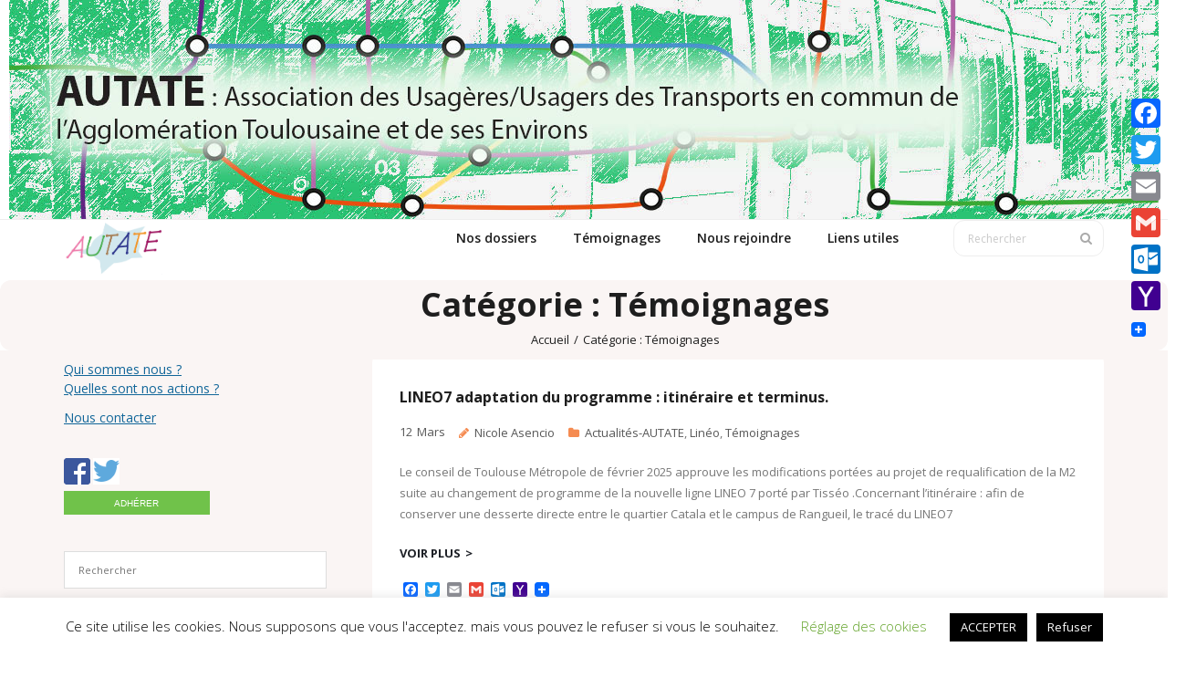

--- FILE ---
content_type: text/html; charset=UTF-8
request_url: http://autate.fr/site/categorie/temoignages/
body_size: 19797
content:
<!DOCTYPE html>

<html lang="fr-FR">
<head>
<meta charset="UTF-8" />
<meta name="viewport" content="width=device-width" />
<link rel="profile" href="//gmpg.org/xfn/11" />
<link rel="pingback" href="http://autate.fr/site/xmlrpc.php" />

<meta name='robots' content='index, follow, max-image-preview:large, max-snippet:-1, max-video-preview:-1' />
	<style>img:is([sizes="auto" i], [sizes^="auto," i]) { contain-intrinsic-size: 3000px 1500px }</style>
	
	<!-- This site is optimized with the Yoast SEO plugin v26.3 - https://yoast.com/wordpress/plugins/seo/ -->
	<title>Archives des Témoignages - AUTATE</title>
	<link rel="canonical" href="https://autate.fr/site/categorie/temoignages/" />
	<link rel="next" href="https://autate.fr/site/categorie/temoignages/page/2/" />
	<meta property="og:locale" content="fr_FR" />
	<meta property="og:type" content="article" />
	<meta property="og:title" content="Archives des Témoignages - AUTATE" />
	<meta property="og:description" content="Pour nous transmettre un témoignage, rien de plus simple : envoyez un mail à contact@autate.fr" />
	<meta property="og:url" content="https://autate.fr/site/categorie/temoignages/" />
	<meta property="og:site_name" content="AUTATE" />
	<meta name="twitter:card" content="summary_large_image" />
	<meta name="twitter:site" content="@AutateToulouse" />
	<script type="application/ld+json" class="yoast-schema-graph">{"@context":"https://schema.org","@graph":[{"@type":"CollectionPage","@id":"https://autate.fr/site/categorie/temoignages/","url":"https://autate.fr/site/categorie/temoignages/","name":"Archives des Témoignages - AUTATE","isPartOf":{"@id":"https://autate.fr/site/#website"},"breadcrumb":{"@id":"https://autate.fr/site/categorie/temoignages/#breadcrumb"},"inLanguage":"fr-FR"},{"@type":"BreadcrumbList","@id":"https://autate.fr/site/categorie/temoignages/#breadcrumb","itemListElement":[{"@type":"ListItem","position":1,"name":"Accueil","item":"https://autate.fr/site/"},{"@type":"ListItem","position":2,"name":"Témoignages"}]},{"@type":"WebSite","@id":"https://autate.fr/site/#website","url":"https://autate.fr/site/","name":"AUTATE","description":"Association des usagers des transports de l&#039;agglomération Toulousaine et de ses environs","publisher":{"@id":"https://autate.fr/site/#organization"},"potentialAction":[{"@type":"SearchAction","target":{"@type":"EntryPoint","urlTemplate":"https://autate.fr/site/?s={search_term_string}"},"query-input":{"@type":"PropertyValueSpecification","valueRequired":true,"valueName":"search_term_string"}}],"inLanguage":"fr-FR"},{"@type":"Organization","@id":"https://autate.fr/site/#organization","name":"AUTATE","url":"https://autate.fr/site/","logo":{"@type":"ImageObject","inLanguage":"fr-FR","@id":"https://autate.fr/site/#/schema/logo/image/","url":"http://autate.fr/site/wp-content/uploads/2019/01/logo.png","contentUrl":"http://autate.fr/site/wp-content/uploads/2019/01/logo.png","width":506,"height":280,"caption":"AUTATE"},"image":{"@id":"https://autate.fr/site/#/schema/logo/image/"},"sameAs":["https://www.facebook.com/AutateToulouse","https://x.com/AutateToulouse"]}]}</script>
	<!-- / Yoast SEO plugin. -->


<link rel='dns-prefetch' href='//static.addtoany.com' />
<link rel='dns-prefetch' href='//fonts.googleapis.com' />
<link rel="alternate" type="application/rss+xml" title="AUTATE &raquo; Flux" href="https://autate.fr/site/feed/" />
<link rel="alternate" type="application/rss+xml" title="AUTATE &raquo; Flux des commentaires" href="https://autate.fr/site/comments/feed/" />
<link rel="alternate" type="text/calendar" title="AUTATE &raquo; Flux iCal" href="https://autate.fr/site/agenda/?ical=1" />
<link rel="alternate" type="application/rss+xml" title="AUTATE &raquo; Flux de la catégorie Témoignages" href="https://autate.fr/site/categorie/temoignages/feed/" />
<script type="text/javascript">
/* <![CDATA[ */
window._wpemojiSettings = {"baseUrl":"https:\/\/s.w.org\/images\/core\/emoji\/16.0.1\/72x72\/","ext":".png","svgUrl":"https:\/\/s.w.org\/images\/core\/emoji\/16.0.1\/svg\/","svgExt":".svg","source":{"concatemoji":"http:\/\/autate.fr\/site\/wp-includes\/js\/wp-emoji-release.min.js?ver=6.8.3"}};
/*! This file is auto-generated */
!function(s,n){var o,i,e;function c(e){try{var t={supportTests:e,timestamp:(new Date).valueOf()};sessionStorage.setItem(o,JSON.stringify(t))}catch(e){}}function p(e,t,n){e.clearRect(0,0,e.canvas.width,e.canvas.height),e.fillText(t,0,0);var t=new Uint32Array(e.getImageData(0,0,e.canvas.width,e.canvas.height).data),a=(e.clearRect(0,0,e.canvas.width,e.canvas.height),e.fillText(n,0,0),new Uint32Array(e.getImageData(0,0,e.canvas.width,e.canvas.height).data));return t.every(function(e,t){return e===a[t]})}function u(e,t){e.clearRect(0,0,e.canvas.width,e.canvas.height),e.fillText(t,0,0);for(var n=e.getImageData(16,16,1,1),a=0;a<n.data.length;a++)if(0!==n.data[a])return!1;return!0}function f(e,t,n,a){switch(t){case"flag":return n(e,"\ud83c\udff3\ufe0f\u200d\u26a7\ufe0f","\ud83c\udff3\ufe0f\u200b\u26a7\ufe0f")?!1:!n(e,"\ud83c\udde8\ud83c\uddf6","\ud83c\udde8\u200b\ud83c\uddf6")&&!n(e,"\ud83c\udff4\udb40\udc67\udb40\udc62\udb40\udc65\udb40\udc6e\udb40\udc67\udb40\udc7f","\ud83c\udff4\u200b\udb40\udc67\u200b\udb40\udc62\u200b\udb40\udc65\u200b\udb40\udc6e\u200b\udb40\udc67\u200b\udb40\udc7f");case"emoji":return!a(e,"\ud83e\udedf")}return!1}function g(e,t,n,a){var r="undefined"!=typeof WorkerGlobalScope&&self instanceof WorkerGlobalScope?new OffscreenCanvas(300,150):s.createElement("canvas"),o=r.getContext("2d",{willReadFrequently:!0}),i=(o.textBaseline="top",o.font="600 32px Arial",{});return e.forEach(function(e){i[e]=t(o,e,n,a)}),i}function t(e){var t=s.createElement("script");t.src=e,t.defer=!0,s.head.appendChild(t)}"undefined"!=typeof Promise&&(o="wpEmojiSettingsSupports",i=["flag","emoji"],n.supports={everything:!0,everythingExceptFlag:!0},e=new Promise(function(e){s.addEventListener("DOMContentLoaded",e,{once:!0})}),new Promise(function(t){var n=function(){try{var e=JSON.parse(sessionStorage.getItem(o));if("object"==typeof e&&"number"==typeof e.timestamp&&(new Date).valueOf()<e.timestamp+604800&&"object"==typeof e.supportTests)return e.supportTests}catch(e){}return null}();if(!n){if("undefined"!=typeof Worker&&"undefined"!=typeof OffscreenCanvas&&"undefined"!=typeof URL&&URL.createObjectURL&&"undefined"!=typeof Blob)try{var e="postMessage("+g.toString()+"("+[JSON.stringify(i),f.toString(),p.toString(),u.toString()].join(",")+"));",a=new Blob([e],{type:"text/javascript"}),r=new Worker(URL.createObjectURL(a),{name:"wpTestEmojiSupports"});return void(r.onmessage=function(e){c(n=e.data),r.terminate(),t(n)})}catch(e){}c(n=g(i,f,p,u))}t(n)}).then(function(e){for(var t in e)n.supports[t]=e[t],n.supports.everything=n.supports.everything&&n.supports[t],"flag"!==t&&(n.supports.everythingExceptFlag=n.supports.everythingExceptFlag&&n.supports[t]);n.supports.everythingExceptFlag=n.supports.everythingExceptFlag&&!n.supports.flag,n.DOMReady=!1,n.readyCallback=function(){n.DOMReady=!0}}).then(function(){return e}).then(function(){var e;n.supports.everything||(n.readyCallback(),(e=n.source||{}).concatemoji?t(e.concatemoji):e.wpemoji&&e.twemoji&&(t(e.twemoji),t(e.wpemoji)))}))}((window,document),window._wpemojiSettings);
/* ]]> */
</script>

<style id='wp-emoji-styles-inline-css' type='text/css'>

	img.wp-smiley, img.emoji {
		display: inline !important;
		border: none !important;
		box-shadow: none !important;
		height: 1em !important;
		width: 1em !important;
		margin: 0 0.07em !important;
		vertical-align: -0.1em !important;
		background: none !important;
		padding: 0 !important;
	}
</style>
<link rel='stylesheet' id='wp-block-library-css' href='http://autate.fr/site/wp-includes/css/dist/block-library/style.min.css?ver=6.8.3' type='text/css' media='all' />
<style id='classic-theme-styles-inline-css' type='text/css'>
/*! This file is auto-generated */
.wp-block-button__link{color:#fff;background-color:#32373c;border-radius:9999px;box-shadow:none;text-decoration:none;padding:calc(.667em + 2px) calc(1.333em + 2px);font-size:1.125em}.wp-block-file__button{background:#32373c;color:#fff;text-decoration:none}
</style>
<style id='global-styles-inline-css' type='text/css'>
:root{--wp--preset--aspect-ratio--square: 1;--wp--preset--aspect-ratio--4-3: 4/3;--wp--preset--aspect-ratio--3-4: 3/4;--wp--preset--aspect-ratio--3-2: 3/2;--wp--preset--aspect-ratio--2-3: 2/3;--wp--preset--aspect-ratio--16-9: 16/9;--wp--preset--aspect-ratio--9-16: 9/16;--wp--preset--color--black: #000000;--wp--preset--color--cyan-bluish-gray: #abb8c3;--wp--preset--color--white: #ffffff;--wp--preset--color--pale-pink: #f78da7;--wp--preset--color--vivid-red: #cf2e2e;--wp--preset--color--luminous-vivid-orange: #ff6900;--wp--preset--color--luminous-vivid-amber: #fcb900;--wp--preset--color--light-green-cyan: #7bdcb5;--wp--preset--color--vivid-green-cyan: #00d084;--wp--preset--color--pale-cyan-blue: #8ed1fc;--wp--preset--color--vivid-cyan-blue: #0693e3;--wp--preset--color--vivid-purple: #9b51e0;--wp--preset--gradient--vivid-cyan-blue-to-vivid-purple: linear-gradient(135deg,rgba(6,147,227,1) 0%,rgb(155,81,224) 100%);--wp--preset--gradient--light-green-cyan-to-vivid-green-cyan: linear-gradient(135deg,rgb(122,220,180) 0%,rgb(0,208,130) 100%);--wp--preset--gradient--luminous-vivid-amber-to-luminous-vivid-orange: linear-gradient(135deg,rgba(252,185,0,1) 0%,rgba(255,105,0,1) 100%);--wp--preset--gradient--luminous-vivid-orange-to-vivid-red: linear-gradient(135deg,rgba(255,105,0,1) 0%,rgb(207,46,46) 100%);--wp--preset--gradient--very-light-gray-to-cyan-bluish-gray: linear-gradient(135deg,rgb(238,238,238) 0%,rgb(169,184,195) 100%);--wp--preset--gradient--cool-to-warm-spectrum: linear-gradient(135deg,rgb(74,234,220) 0%,rgb(151,120,209) 20%,rgb(207,42,186) 40%,rgb(238,44,130) 60%,rgb(251,105,98) 80%,rgb(254,248,76) 100%);--wp--preset--gradient--blush-light-purple: linear-gradient(135deg,rgb(255,206,236) 0%,rgb(152,150,240) 100%);--wp--preset--gradient--blush-bordeaux: linear-gradient(135deg,rgb(254,205,165) 0%,rgb(254,45,45) 50%,rgb(107,0,62) 100%);--wp--preset--gradient--luminous-dusk: linear-gradient(135deg,rgb(255,203,112) 0%,rgb(199,81,192) 50%,rgb(65,88,208) 100%);--wp--preset--gradient--pale-ocean: linear-gradient(135deg,rgb(255,245,203) 0%,rgb(182,227,212) 50%,rgb(51,167,181) 100%);--wp--preset--gradient--electric-grass: linear-gradient(135deg,rgb(202,248,128) 0%,rgb(113,206,126) 100%);--wp--preset--gradient--midnight: linear-gradient(135deg,rgb(2,3,129) 0%,rgb(40,116,252) 100%);--wp--preset--font-size--small: 13px;--wp--preset--font-size--medium: 20px;--wp--preset--font-size--large: 36px;--wp--preset--font-size--x-large: 42px;--wp--preset--spacing--20: 0.44rem;--wp--preset--spacing--30: 0.67rem;--wp--preset--spacing--40: 1rem;--wp--preset--spacing--50: 1.5rem;--wp--preset--spacing--60: 2.25rem;--wp--preset--spacing--70: 3.38rem;--wp--preset--spacing--80: 5.06rem;--wp--preset--shadow--natural: 6px 6px 9px rgba(0, 0, 0, 0.2);--wp--preset--shadow--deep: 12px 12px 50px rgba(0, 0, 0, 0.4);--wp--preset--shadow--sharp: 6px 6px 0px rgba(0, 0, 0, 0.2);--wp--preset--shadow--outlined: 6px 6px 0px -3px rgba(255, 255, 255, 1), 6px 6px rgba(0, 0, 0, 1);--wp--preset--shadow--crisp: 6px 6px 0px rgba(0, 0, 0, 1);}:where(.is-layout-flex){gap: 0.5em;}:where(.is-layout-grid){gap: 0.5em;}body .is-layout-flex{display: flex;}.is-layout-flex{flex-wrap: wrap;align-items: center;}.is-layout-flex > :is(*, div){margin: 0;}body .is-layout-grid{display: grid;}.is-layout-grid > :is(*, div){margin: 0;}:where(.wp-block-columns.is-layout-flex){gap: 2em;}:where(.wp-block-columns.is-layout-grid){gap: 2em;}:where(.wp-block-post-template.is-layout-flex){gap: 1.25em;}:where(.wp-block-post-template.is-layout-grid){gap: 1.25em;}.has-black-color{color: var(--wp--preset--color--black) !important;}.has-cyan-bluish-gray-color{color: var(--wp--preset--color--cyan-bluish-gray) !important;}.has-white-color{color: var(--wp--preset--color--white) !important;}.has-pale-pink-color{color: var(--wp--preset--color--pale-pink) !important;}.has-vivid-red-color{color: var(--wp--preset--color--vivid-red) !important;}.has-luminous-vivid-orange-color{color: var(--wp--preset--color--luminous-vivid-orange) !important;}.has-luminous-vivid-amber-color{color: var(--wp--preset--color--luminous-vivid-amber) !important;}.has-light-green-cyan-color{color: var(--wp--preset--color--light-green-cyan) !important;}.has-vivid-green-cyan-color{color: var(--wp--preset--color--vivid-green-cyan) !important;}.has-pale-cyan-blue-color{color: var(--wp--preset--color--pale-cyan-blue) !important;}.has-vivid-cyan-blue-color{color: var(--wp--preset--color--vivid-cyan-blue) !important;}.has-vivid-purple-color{color: var(--wp--preset--color--vivid-purple) !important;}.has-black-background-color{background-color: var(--wp--preset--color--black) !important;}.has-cyan-bluish-gray-background-color{background-color: var(--wp--preset--color--cyan-bluish-gray) !important;}.has-white-background-color{background-color: var(--wp--preset--color--white) !important;}.has-pale-pink-background-color{background-color: var(--wp--preset--color--pale-pink) !important;}.has-vivid-red-background-color{background-color: var(--wp--preset--color--vivid-red) !important;}.has-luminous-vivid-orange-background-color{background-color: var(--wp--preset--color--luminous-vivid-orange) !important;}.has-luminous-vivid-amber-background-color{background-color: var(--wp--preset--color--luminous-vivid-amber) !important;}.has-light-green-cyan-background-color{background-color: var(--wp--preset--color--light-green-cyan) !important;}.has-vivid-green-cyan-background-color{background-color: var(--wp--preset--color--vivid-green-cyan) !important;}.has-pale-cyan-blue-background-color{background-color: var(--wp--preset--color--pale-cyan-blue) !important;}.has-vivid-cyan-blue-background-color{background-color: var(--wp--preset--color--vivid-cyan-blue) !important;}.has-vivid-purple-background-color{background-color: var(--wp--preset--color--vivid-purple) !important;}.has-black-border-color{border-color: var(--wp--preset--color--black) !important;}.has-cyan-bluish-gray-border-color{border-color: var(--wp--preset--color--cyan-bluish-gray) !important;}.has-white-border-color{border-color: var(--wp--preset--color--white) !important;}.has-pale-pink-border-color{border-color: var(--wp--preset--color--pale-pink) !important;}.has-vivid-red-border-color{border-color: var(--wp--preset--color--vivid-red) !important;}.has-luminous-vivid-orange-border-color{border-color: var(--wp--preset--color--luminous-vivid-orange) !important;}.has-luminous-vivid-amber-border-color{border-color: var(--wp--preset--color--luminous-vivid-amber) !important;}.has-light-green-cyan-border-color{border-color: var(--wp--preset--color--light-green-cyan) !important;}.has-vivid-green-cyan-border-color{border-color: var(--wp--preset--color--vivid-green-cyan) !important;}.has-pale-cyan-blue-border-color{border-color: var(--wp--preset--color--pale-cyan-blue) !important;}.has-vivid-cyan-blue-border-color{border-color: var(--wp--preset--color--vivid-cyan-blue) !important;}.has-vivid-purple-border-color{border-color: var(--wp--preset--color--vivid-purple) !important;}.has-vivid-cyan-blue-to-vivid-purple-gradient-background{background: var(--wp--preset--gradient--vivid-cyan-blue-to-vivid-purple) !important;}.has-light-green-cyan-to-vivid-green-cyan-gradient-background{background: var(--wp--preset--gradient--light-green-cyan-to-vivid-green-cyan) !important;}.has-luminous-vivid-amber-to-luminous-vivid-orange-gradient-background{background: var(--wp--preset--gradient--luminous-vivid-amber-to-luminous-vivid-orange) !important;}.has-luminous-vivid-orange-to-vivid-red-gradient-background{background: var(--wp--preset--gradient--luminous-vivid-orange-to-vivid-red) !important;}.has-very-light-gray-to-cyan-bluish-gray-gradient-background{background: var(--wp--preset--gradient--very-light-gray-to-cyan-bluish-gray) !important;}.has-cool-to-warm-spectrum-gradient-background{background: var(--wp--preset--gradient--cool-to-warm-spectrum) !important;}.has-blush-light-purple-gradient-background{background: var(--wp--preset--gradient--blush-light-purple) !important;}.has-blush-bordeaux-gradient-background{background: var(--wp--preset--gradient--blush-bordeaux) !important;}.has-luminous-dusk-gradient-background{background: var(--wp--preset--gradient--luminous-dusk) !important;}.has-pale-ocean-gradient-background{background: var(--wp--preset--gradient--pale-ocean) !important;}.has-electric-grass-gradient-background{background: var(--wp--preset--gradient--electric-grass) !important;}.has-midnight-gradient-background{background: var(--wp--preset--gradient--midnight) !important;}.has-small-font-size{font-size: var(--wp--preset--font-size--small) !important;}.has-medium-font-size{font-size: var(--wp--preset--font-size--medium) !important;}.has-large-font-size{font-size: var(--wp--preset--font-size--large) !important;}.has-x-large-font-size{font-size: var(--wp--preset--font-size--x-large) !important;}
:where(.wp-block-post-template.is-layout-flex){gap: 1.25em;}:where(.wp-block-post-template.is-layout-grid){gap: 1.25em;}
:where(.wp-block-columns.is-layout-flex){gap: 2em;}:where(.wp-block-columns.is-layout-grid){gap: 2em;}
:root :where(.wp-block-pullquote){font-size: 1.5em;line-height: 1.6;}
</style>
<link rel='stylesheet' id='cookie-law-info-css' href='http://autate.fr/site/wp-content/plugins/cookie-law-info/legacy/public/css/cookie-law-info-public.css?ver=3.3.6' type='text/css' media='all' />
<link rel='stylesheet' id='cookie-law-info-gdpr-css' href='http://autate.fr/site/wp-content/plugins/cookie-law-info/legacy/public/css/cookie-law-info-gdpr.css?ver=3.3.6' type='text/css' media='all' />
<link rel='stylesheet' id='thinkup-bootstrap-css' href='http://autate.fr/site/wp-content/themes/sento/lib/extentions/bootstrap/css/bootstrap.min.css?ver=2.3.2' type='text/css' media='all' />
<link rel='stylesheet' id='thinkup-style-css' href='http://autate.fr/site/wp-content/themes/sento/style.css?ver=6.8.3' type='text/css' media='all' />
<link rel='stylesheet' id='sento-thinkup-style-grid-css' href='http://autate.fr/site/wp-content/themes/sento-grid/style.css?ver=1.0.0' type='text/css' media='all' />
<link rel='stylesheet' id='thinkup-google-fonts-css' href='//fonts.googleapis.com/css?family=Open+Sans%3A300%2C400%2C600%2C700&#038;subset=latin%2Clatin-ext' type='text/css' media='all' />
<link rel='stylesheet' id='prettyPhoto-css' href='http://autate.fr/site/wp-content/themes/sento/lib/extentions/prettyPhoto/css/prettyPhoto.css?ver=3.1.6' type='text/css' media='all' />
<link rel='stylesheet' id='dashicons-css' href='http://autate.fr/site/wp-includes/css/dashicons.min.css?ver=6.8.3' type='text/css' media='all' />
<link rel='stylesheet' id='font-awesome-css' href='http://autate.fr/site/wp-content/themes/sento/lib/extentions/font-awesome/css/font-awesome.min.css?ver=4.7.0' type='text/css' media='all' />
<link rel='stylesheet' id='thinkup-shortcodes-css' href='http://autate.fr/site/wp-content/themes/sento/styles/style-shortcodes.css?ver=1.8.0' type='text/css' media='all' />
<link rel='stylesheet' id='thinkup-responsive-css' href='http://autate.fr/site/wp-content/themes/sento/styles/style-responsive.css?ver=1.8.0' type='text/css' media='all' />
<link rel='stylesheet' id='addtoany-css' href='http://autate.fr/site/wp-content/plugins/add-to-any/addtoany.min.css?ver=1.16' type='text/css' media='all' />
<style id='addtoany-inline-css' type='text/css'>
@media screen and (max-width:980px){
.a2a_floating_style.a2a_vertical_style{display:none;}
}
</style>
<script type="text/javascript" id="addtoany-core-js-before">
/* <![CDATA[ */
window.a2a_config=window.a2a_config||{};a2a_config.callbacks=[];a2a_config.overlays=[];a2a_config.templates={};a2a_localize = {
	Share: "Partager",
	Save: "Enregistrer",
	Subscribe: "S'abonner",
	Email: "E-mail",
	Bookmark: "Marque-page",
	ShowAll: "Montrer tout",
	ShowLess: "Montrer moins",
	FindServices: "Trouver des service(s)",
	FindAnyServiceToAddTo: "Trouver instantan&eacute;ment des services &agrave; ajouter &agrave;",
	PoweredBy: "Propuls&eacute; par",
	ShareViaEmail: "Partager par e-mail",
	SubscribeViaEmail: "S’abonner par e-mail",
	BookmarkInYourBrowser: "Ajouter un signet dans votre navigateur",
	BookmarkInstructions: "Appuyez sur Ctrl+D ou \u2318+D pour mettre cette page en signet",
	AddToYourFavorites: "Ajouter &agrave; vos favoris",
	SendFromWebOrProgram: "Envoyer depuis n’importe quelle adresse e-mail ou logiciel e-mail",
	EmailProgram: "Programme d’e-mail",
	More: "Plus&#8230;",
	ThanksForSharing: "Merci de partager !",
	ThanksForFollowing: "Merci de nous suivre !"
};
/* ]]> */
</script>
<script type="text/javascript" defer src="https://static.addtoany.com/menu/page.js" id="addtoany-core-js"></script>
<script type="text/javascript" src="http://autate.fr/site/wp-includes/js/jquery/jquery.min.js?ver=3.7.1" id="jquery-core-js"></script>
<script type="text/javascript" src="http://autate.fr/site/wp-includes/js/jquery/jquery-migrate.min.js?ver=3.4.1" id="jquery-migrate-js"></script>
<script type="text/javascript" defer src="http://autate.fr/site/wp-content/plugins/add-to-any/addtoany.min.js?ver=1.1" id="addtoany-jquery-js"></script>
<script type="text/javascript" id="cookie-law-info-js-extra">
/* <![CDATA[ */
var Cli_Data = {"nn_cookie_ids":[],"cookielist":[],"non_necessary_cookies":[],"ccpaEnabled":"","ccpaRegionBased":"","ccpaBarEnabled":"","strictlyEnabled":["necessary","obligatoire"],"ccpaType":"gdpr","js_blocking":"","custom_integration":"","triggerDomRefresh":"","secure_cookies":""};
var cli_cookiebar_settings = {"animate_speed_hide":"500","animate_speed_show":"500","background":"#FFF","border":"#b1a6a6c2","border_on":"","button_1_button_colour":"#000","button_1_button_hover":"#000000","button_1_link_colour":"#fff","button_1_as_button":"1","button_1_new_win":"","button_2_button_colour":"#333","button_2_button_hover":"#292929","button_2_link_colour":"#444","button_2_as_button":"","button_2_hidebar":"","button_3_button_colour":"#000","button_3_button_hover":"#000000","button_3_link_colour":"#fff","button_3_as_button":"1","button_3_new_win":"","button_4_button_colour":"#000","button_4_button_hover":"#000000","button_4_link_colour":"#62a329","button_4_as_button":"","button_7_button_colour":"#61a229","button_7_button_hover":"#4e8221","button_7_link_colour":"#fff","button_7_as_button":"1","button_7_new_win":"","font_family":"inherit","header_fix":"","notify_animate_hide":"1","notify_animate_show":"","notify_div_id":"#cookie-law-info-bar","notify_position_horizontal":"right","notify_position_vertical":"bottom","scroll_close":"","scroll_close_reload":"","accept_close_reload":"","reject_close_reload":"","showagain_tab":"1","showagain_background":"#fff","showagain_border":"#000","showagain_div_id":"#cookie-law-info-again","showagain_x_position":"100px","text":"#000","show_once_yn":"","show_once":"10000","logging_on":"","as_popup":"","popup_overlay":"1","bar_heading_text":"","cookie_bar_as":"banner","popup_showagain_position":"bottom-right","widget_position":"left"};
var log_object = {"ajax_url":"https:\/\/autate.fr\/site\/wp-admin\/admin-ajax.php"};
/* ]]> */
</script>
<script type="text/javascript" src="http://autate.fr/site/wp-content/plugins/cookie-law-info/legacy/public/js/cookie-law-info-public.js?ver=3.3.6" id="cookie-law-info-js"></script>
<link rel="https://api.w.org/" href="https://autate.fr/site/wp-json/" /><link rel="alternate" title="JSON" type="application/json" href="https://autate.fr/site/wp-json/wp/v2/categories/336" /><link rel="EditURI" type="application/rsd+xml" title="RSD" href="https://autate.fr/site/xmlrpc.php?rsd" />
<meta name="generator" content="WordPress 6.8.3" />

		<!-- GA Google Analytics @ https://m0n.co/ga -->
		<script>
			(function(i,s,o,g,r,a,m){i['GoogleAnalyticsObject']=r;i[r]=i[r]||function(){
			(i[r].q=i[r].q||[]).push(arguments)},i[r].l=1*new Date();a=s.createElement(o),
			m=s.getElementsByTagName(o)[0];a.async=1;a.src=g;m.parentNode.insertBefore(a,m)
			})(window,document,'script','https://www.google-analytics.com/analytics.js','ga');
			ga('create', 'UA-154193473-1', 'auto');
			ga('send', 'pageview');
		</script>

	<meta name="tec-api-version" content="v1"><meta name="tec-api-origin" content="https://autate.fr/site"><link rel="alternate" href="https://autate.fr/site/wp-json/tribe/events/v1/" /><link rel="icon" href="https://autate.fr/site/wp-content/uploads/2019/01/logo-150x150.png" sizes="32x32" />
<link rel="icon" href="https://autate.fr/site/wp-content/uploads/2019/01/logo.png" sizes="192x192" />
<link rel="apple-touch-icon" href="https://autate.fr/site/wp-content/uploads/2019/01/logo.png" />
<meta name="msapplication-TileImage" content="https://autate.fr/site/wp-content/uploads/2019/01/logo.png" />
		<style type="text/css" id="wp-custom-css">
			#header .header-links > ul > li a,
#header-sticky .header-links > ul > li a {
	padding: 0px 20px;
}
#content {
	margin-top: 0px;
	padding: 10px;
}
#logo,
#logo-sticky {
	margin-top: 0px;
}
.widget h5 a {
  color:	rgb(17, 102, 153);
	text-decoration: underline;
}
.blog-article .blog-title {
  text-transform: none;
}
#intro {
	padding: 0px 60px;
	margin: 0px;
}		</style>
		</head>

<body class="archive category category-temoignages category-336 wp-custom-logo wp-theme-sento wp-child-theme-sento-grid tribe-no-js page-template-sento-grid layout-sidebar-left layout-responsive layout-wide pre-header-style2 header-style1 blog-style1 blog-style1-layout1 group-blog">
<div id="body-core" class="hfeed site">

	<a class="skip-link screen-reader-text" href="#content">Passer au contenu</a>
	<!-- .skip-link -->

	<header>
	<div id="site-header">

					<div class="custom-header"><img src="http://autate.fr/site/wp-content/uploads/2019/01/bandeau-1.jpg" width="1260" height="240" alt=""></div>
			
		<div id="pre-header">
		<div class="wrap-safari">
		<div id="pre-header-core" class="main-navigation">
  
			
			
			
		</div>
		</div>
		</div>
		<!-- #pre-header -->

		<div id="header">
		<div id="header-core">

			
			<div id="logo">
			<a href="https://autate.fr/site/" class="custom-logo-link" rel="home"><img width="506" height="280" src="https://autate.fr/site/wp-content/uploads/2019/01/cropped-cropped-cropped-logo.png" class="custom-logo" alt="AUTATE" decoding="async" fetchpriority="high" srcset="https://autate.fr/site/wp-content/uploads/2019/01/cropped-cropped-cropped-logo.png 506w, https://autate.fr/site/wp-content/uploads/2019/01/cropped-cropped-cropped-logo-300x166.png 300w, https://autate.fr/site/wp-content/uploads/2019/01/cropped-cropped-cropped-logo-100x55.png 100w" sizes="(max-width: 506px) 100vw, 506px" /></a>			</div>

			
			
			<div id="header-links" class="main-navigation">
			<div id="header-links-inner" class="header-links">

				<ul id="menu-topmenu" class="menu"><li id="menu-item-4582" class="menu-item menu-item-type-taxonomy menu-item-object-category"><a href="https://autate.fr/site/categorie/nos-dossiers/"><span>Nos dossiers</span></a></li>
<li id="menu-item-1776" class="menu-item menu-item-type-taxonomy menu-item-object-category current-menu-item"><a href="https://autate.fr/site/categorie/temoignages/"><span>Témoignages</span></a></li>
<li id="menu-item-33" class="menu-item menu-item-type-post_type menu-item-object-page"><a href="https://autate.fr/site/nous-rejoindre/"><span>Nous rejoindre</span></a></li>
<li id="menu-item-183" class="menu-item menu-item-type-post_type menu-item-object-page"><a href="https://autate.fr/site/quelques-liens-utiles/"><span>Liens utiles</span></a></li>
</ul>				
				<div id="header-search"><a><div class="fa fa-search"></div></a>	<form method="get" class="searchform" action="https://autate.fr/site/" role="search">
		<input type="text" class="search" name="s" value="" placeholder="Rechercher" />
		<input type="submit" class="searchsubmit" name="submit" value="Rechercher" />
	</form></div>
			</div>
			</div>
			<!-- #header-links .main-navigation -->
 	
			<div id="header-nav"><a class="btn-navbar collapsed" data-toggle="collapse" data-target=".nav-collapse" tabindex="0"><span class="icon-bar"></span><span class="icon-bar"></span><span class="icon-bar"></span></a></div>
		</div>
		</div>
		<!-- #header -->

		<div id="header-responsive"><div id="header-responsive-inner" class="responsive-links nav-collapse collapse"><ul id="menu-topmenu-1" class=""><li id="res-menu-item-4582" class="menu-item menu-item-type-taxonomy menu-item-object-category"><a href="https://autate.fr/site/categorie/nos-dossiers/"><span>Nos dossiers</span></a></li>
<li id="res-menu-item-1776" class="menu-item menu-item-type-taxonomy menu-item-object-category current-menu-item"><a href="https://autate.fr/site/categorie/temoignages/"><span>Témoignages</span></a></li>
<li id="res-menu-item-33" class="menu-item menu-item-type-post_type menu-item-object-page"><a href="https://autate.fr/site/nous-rejoindre/"><span>Nous rejoindre</span></a></li>
<li id="res-menu-item-183" class="menu-item menu-item-type-post_type menu-item-object-page"><a href="https://autate.fr/site/quelques-liens-utiles/"><span>Liens utiles</span></a></li>
</ul></div></div>
		
		<div id="intro" class=""><div class="wrap-safari"><div id="intro-core"><h1 class="page-title">Catégorie : Témoignages</h1><div id="breadcrumbs"><div id="breadcrumbs-core"><a href="https://autate.fr/site/">Accueil</a><span class="delimiter">/</span><span class="breadcrumbs-cat">Catégorie : </span>Témoignages</div></div></div></div></div>
	</div>

	</header>
	<!-- header -->

		
	<div id="content">
	<div id="content-core">

		<div id="main">
		<div id="main-core">
			
				<div id="container">

				
					<div class="blog-grid element column-1">

					<article id="post-4531" class="blog-article post-4531 post type-post status-publish format-standard hentry category-actualite-association category-lineo category-temoignages">

						<header class="entry-header">

							
						</header>

						<div class="entry-content date-icon">

							<h2 class="blog-title"><a href="https://autate.fr/site/lineo7-adaptation-du-programme-itineraire-et-terminus/" title="Permalink to LINEO7 adaptation du programme : itinéraire et terminus.">LINEO7 adaptation du programme : itinéraire et terminus.</a></h2>							<div class="entry-meta"><span class="date"><a href="https://autate.fr/site/lineo7-adaptation-du-programme-itineraire-et-terminus/" title="LINEO7 adaptation du programme : itinéraire et terminus."><time datetime="2025-03-12T15:23:16+01:00"><span class="date-day">12</span><span class="date-month">mars</span></time></a></span><span class="author"><a href="https://autate.fr/site/author/nicoleasencio/" title="View all posts by Nicole Asencio" rel="author">Nicole Asencio</a></span><span class="category"><a href="https://autate.fr/site/categorie/actualite-association/" rel="category tag">Actualités-AUTATE</a>, <a href="https://autate.fr/site/categorie/lineo/" rel="category tag">Linéo</a>, <a href="https://autate.fr/site/categorie/temoignages/" rel="category tag">Témoignages</a></span></div>							<p>Le conseil de Toulouse Métropole de février 2025 approuve les modifications portées au projet de requalification de la M2 suite au changement de programme de la nouvelle ligne LINEO 7 porté par Tisséo .Concernant l’itinéraire : afin de conserver une desserte directe entre le quartier Catala et le campus de Rangueil, le tracé du LINEO7</p>
<p class="more-link"><a href="https://autate.fr/site/lineo7-adaptation-du-programme-itineraire-et-terminus/" class="themebutton2">VOIR PLUS</a></p>
<div class="addtoany_share_save_container addtoany_content addtoany_content_bottom"><div class="a2a_kit a2a_kit_size_16 addtoany_list" data-a2a-url="https://autate.fr/site/lineo7-adaptation-du-programme-itineraire-et-terminus/" data-a2a-title="LINEO7 adaptation du programme : itinéraire et terminus."><a class="a2a_button_facebook" href="https://www.addtoany.com/add_to/facebook?linkurl=https%3A%2F%2Fautate.fr%2Fsite%2Flineo7-adaptation-du-programme-itineraire-et-terminus%2F&amp;linkname=LINEO7%20adaptation%20du%20programme%20%3A%20itin%C3%A9raire%20et%20terminus." title="Facebook" rel="nofollow noopener" target="_blank"></a><a class="a2a_button_twitter" href="https://www.addtoany.com/add_to/twitter?linkurl=https%3A%2F%2Fautate.fr%2Fsite%2Flineo7-adaptation-du-programme-itineraire-et-terminus%2F&amp;linkname=LINEO7%20adaptation%20du%20programme%20%3A%20itin%C3%A9raire%20et%20terminus." title="Twitter" rel="nofollow noopener" target="_blank"></a><a class="a2a_button_email" href="https://www.addtoany.com/add_to/email?linkurl=https%3A%2F%2Fautate.fr%2Fsite%2Flineo7-adaptation-du-programme-itineraire-et-terminus%2F&amp;linkname=LINEO7%20adaptation%20du%20programme%20%3A%20itin%C3%A9raire%20et%20terminus." title="Email" rel="nofollow noopener" target="_blank"></a><a class="a2a_button_google_gmail" href="https://www.addtoany.com/add_to/google_gmail?linkurl=https%3A%2F%2Fautate.fr%2Fsite%2Flineo7-adaptation-du-programme-itineraire-et-terminus%2F&amp;linkname=LINEO7%20adaptation%20du%20programme%20%3A%20itin%C3%A9raire%20et%20terminus." title="Gmail" rel="nofollow noopener" target="_blank"></a><a class="a2a_button_outlook_com" href="https://www.addtoany.com/add_to/outlook_com?linkurl=https%3A%2F%2Fautate.fr%2Fsite%2Flineo7-adaptation-du-programme-itineraire-et-terminus%2F&amp;linkname=LINEO7%20adaptation%20du%20programme%20%3A%20itin%C3%A9raire%20et%20terminus." title="Outlook.com" rel="nofollow noopener" target="_blank"></a><a class="a2a_button_yahoo_mail" href="https://www.addtoany.com/add_to/yahoo_mail?linkurl=https%3A%2F%2Fautate.fr%2Fsite%2Flineo7-adaptation-du-programme-itineraire-et-terminus%2F&amp;linkname=LINEO7%20adaptation%20du%20programme%20%3A%20itin%C3%A9raire%20et%20terminus." title="Yahoo Mail" rel="nofollow noopener" target="_blank"></a><a class="a2a_dd addtoany_share_save addtoany_share" href="https://www.addtoany.com/share"><img src="https://static.addtoany.com/buttons/favicon.png" alt="Share"></a></div></div>
						</div><div class="clearboth"></div>

					</article><!-- #post- -->

					</div>

				
					<div class="blog-grid element column-1">

					<article id="post-4240" class="blog-article post-4240 post type-post status-publish format-standard has-post-thumbnail hentry category-actualite-association category-pollution category-temoignages tag-tisseo">

						<header class="entry-header one_fifth">

							<div class="blog-thumb"><a href="https://autate.fr/site/circulair-lapplication-interactive-pour-centraliser-les-observations-des-usagers/"><img width="285" height="285" src="https://autate.fr/site/wp-content/uploads/2023/11/circul-air-e1740247265504.png" class="attachment-column4-1/1 size-column4-1/1 wp-post-image" alt="" decoding="async" /></a></div>
						</header>

						<div class="entry-content four_fifth last">

							<h2 class="blog-title"><a href="https://autate.fr/site/circulair-lapplication-interactive-pour-centraliser-les-observations-des-usagers/" title="Permalink to Circul&rsquo;AIR l&rsquo;application interactive pour centraliser les observations des usagers">Circul&rsquo;AIR l&rsquo;application interactive pour centraliser les observations des usagers</a></h2>							<div class="entry-meta"><span class="date"><a href="https://autate.fr/site/circulair-lapplication-interactive-pour-centraliser-les-observations-des-usagers/" title="Circul&rsquo;AIR l&rsquo;application interactive pour centraliser les observations des usagers"><time datetime="2025-01-20T21:30:31+01:00"><span class="date-day">20</span><span class="date-month">janvier</span></time></a></span><span class="author"><a href="https://autate.fr/site/author/nicoleasencio/" title="View all posts by Nicole Asencio" rel="author">Nicole Asencio</a></span><span class="comment"><a href="https://autate.fr/site/circulair-lapplication-interactive-pour-centraliser-les-observations-des-usagers/#comments"><span class="comment-count">1</span> <span class="comment-text">Comment</span></a></span><span class="category"><a href="https://autate.fr/site/categorie/actualite-association/" rel="category tag">Actualités-AUTATE</a>, <a href="https://autate.fr/site/categorie/pollution/" rel="category tag">Pollution</a>, <a href="https://autate.fr/site/categorie/temoignages/" rel="category tag">Témoignages</a></span><span class="tags"><a href="https://autate.fr/site/sujet/tisseo/" rel="tag">Tisséo</a></span></div>							<p>Nous avons besoin de vous pour recenser tous les points positifs, négatifs ou non satisfaits qui concernent les transports autres que le véhicule individuel ( train ,bus, métro,vélo, marche à pied, covoiturage, autopartage,&#8230; ). Nous vous demandons d&rsquo;être actifs via vos smartphones dans la Campagne « Circul&rsquo;Air » mise en place par l&rsquo;association FNE Occitanie Pyrénées en</p>
<p class="more-link"><a href="https://autate.fr/site/circulair-lapplication-interactive-pour-centraliser-les-observations-des-usagers/" class="themebutton2">VOIR PLUS</a></p>
<div class="addtoany_share_save_container addtoany_content addtoany_content_bottom"><div class="a2a_kit a2a_kit_size_16 addtoany_list" data-a2a-url="https://autate.fr/site/circulair-lapplication-interactive-pour-centraliser-les-observations-des-usagers/" data-a2a-title="Circul’AIR l’application interactive pour centraliser les observations des usagers"><a class="a2a_button_facebook" href="https://www.addtoany.com/add_to/facebook?linkurl=https%3A%2F%2Fautate.fr%2Fsite%2Fcirculair-lapplication-interactive-pour-centraliser-les-observations-des-usagers%2F&amp;linkname=Circul%E2%80%99AIR%20l%E2%80%99application%20interactive%20pour%20centraliser%20les%20observations%20des%20usagers" title="Facebook" rel="nofollow noopener" target="_blank"></a><a class="a2a_button_twitter" href="https://www.addtoany.com/add_to/twitter?linkurl=https%3A%2F%2Fautate.fr%2Fsite%2Fcirculair-lapplication-interactive-pour-centraliser-les-observations-des-usagers%2F&amp;linkname=Circul%E2%80%99AIR%20l%E2%80%99application%20interactive%20pour%20centraliser%20les%20observations%20des%20usagers" title="Twitter" rel="nofollow noopener" target="_blank"></a><a class="a2a_button_email" href="https://www.addtoany.com/add_to/email?linkurl=https%3A%2F%2Fautate.fr%2Fsite%2Fcirculair-lapplication-interactive-pour-centraliser-les-observations-des-usagers%2F&amp;linkname=Circul%E2%80%99AIR%20l%E2%80%99application%20interactive%20pour%20centraliser%20les%20observations%20des%20usagers" title="Email" rel="nofollow noopener" target="_blank"></a><a class="a2a_button_google_gmail" href="https://www.addtoany.com/add_to/google_gmail?linkurl=https%3A%2F%2Fautate.fr%2Fsite%2Fcirculair-lapplication-interactive-pour-centraliser-les-observations-des-usagers%2F&amp;linkname=Circul%E2%80%99AIR%20l%E2%80%99application%20interactive%20pour%20centraliser%20les%20observations%20des%20usagers" title="Gmail" rel="nofollow noopener" target="_blank"></a><a class="a2a_button_outlook_com" href="https://www.addtoany.com/add_to/outlook_com?linkurl=https%3A%2F%2Fautate.fr%2Fsite%2Fcirculair-lapplication-interactive-pour-centraliser-les-observations-des-usagers%2F&amp;linkname=Circul%E2%80%99AIR%20l%E2%80%99application%20interactive%20pour%20centraliser%20les%20observations%20des%20usagers" title="Outlook.com" rel="nofollow noopener" target="_blank"></a><a class="a2a_button_yahoo_mail" href="https://www.addtoany.com/add_to/yahoo_mail?linkurl=https%3A%2F%2Fautate.fr%2Fsite%2Fcirculair-lapplication-interactive-pour-centraliser-les-observations-des-usagers%2F&amp;linkname=Circul%E2%80%99AIR%20l%E2%80%99application%20interactive%20pour%20centraliser%20les%20observations%20des%20usagers" title="Yahoo Mail" rel="nofollow noopener" target="_blank"></a><a class="a2a_dd addtoany_share_save addtoany_share" href="https://www.addtoany.com/share"><img src="https://static.addtoany.com/buttons/favicon.png" alt="Share"></a></div></div>
						</div><div class="clearboth"></div>

					</article><!-- #post- -->

					</div>

				
					<div class="blog-grid element column-1">

					<article id="post-4411" class="blog-article post-4411 post type-post status-publish format-standard hentry category-bus-tisseo category-gares category-lineo category-contribution-au-debat-public-3eme-ligne category-temoignages">

						<header class="entry-header">

							
						</header>

						<div class="entry-content date-icon">

							<h2 class="blog-title"><a href="https://autate.fr/site/retours-du-forum-des-associations-de-tournefeuille-le-7-sept-2024/" title="Permalink to Retours du forum des associations de Tournefeuille le 7 sept 2024">Retours du forum des associations de Tournefeuille le 7 sept 2024</a></h2>							<div class="entry-meta"><span class="date"><a href="https://autate.fr/site/retours-du-forum-des-associations-de-tournefeuille-le-7-sept-2024/" title="Retours du forum des associations de Tournefeuille le 7 sept 2024"><time datetime="2024-09-23T00:43:08+02:00"><span class="date-day">23</span><span class="date-month">septembre</span></time></a></span><span class="author"><a href="https://autate.fr/site/author/agnesdefosse/" title="View all posts by Agnès Défosse" rel="author">Agnès Défosse</a></span><span class="category"><a href="https://autate.fr/site/categorie/bus-tisseo/" rel="category tag">Bus Tisseo</a>, <a href="https://autate.fr/site/categorie/gares/" rel="category tag">Gares-SERM</a>, <a href="https://autate.fr/site/categorie/lineo/" rel="category tag">Linéo</a>, <a href="https://autate.fr/site/categorie/contribution-au-debat-public-3eme-ligne/" rel="category tag">Métro</a>, <a href="https://autate.fr/site/categorie/temoignages/" rel="category tag">Témoignages</a></span></div>							<p>Voici les avis ou commentaires des personnes qui sont passées sur notre stand AUTATE au forum des associations de Tournefeuille le 7 septembre 2024 : Une personne qui habite à Pahin et qui travaille au tribunal : elle prend le bus 21 jusqu’à la gare de Colomiers, puis le train jusqu’à la gare de St</p>
<p class="more-link"><a href="https://autate.fr/site/retours-du-forum-des-associations-de-tournefeuille-le-7-sept-2024/" class="themebutton2">VOIR PLUS</a></p>
<div class="addtoany_share_save_container addtoany_content addtoany_content_bottom"><div class="a2a_kit a2a_kit_size_16 addtoany_list" data-a2a-url="https://autate.fr/site/retours-du-forum-des-associations-de-tournefeuille-le-7-sept-2024/" data-a2a-title="Retours du forum des associations de Tournefeuille le 7 sept 2024"><a class="a2a_button_facebook" href="https://www.addtoany.com/add_to/facebook?linkurl=https%3A%2F%2Fautate.fr%2Fsite%2Fretours-du-forum-des-associations-de-tournefeuille-le-7-sept-2024%2F&amp;linkname=Retours%20du%20forum%20des%20associations%20de%20Tournefeuille%20le%207%20sept%202024" title="Facebook" rel="nofollow noopener" target="_blank"></a><a class="a2a_button_twitter" href="https://www.addtoany.com/add_to/twitter?linkurl=https%3A%2F%2Fautate.fr%2Fsite%2Fretours-du-forum-des-associations-de-tournefeuille-le-7-sept-2024%2F&amp;linkname=Retours%20du%20forum%20des%20associations%20de%20Tournefeuille%20le%207%20sept%202024" title="Twitter" rel="nofollow noopener" target="_blank"></a><a class="a2a_button_email" href="https://www.addtoany.com/add_to/email?linkurl=https%3A%2F%2Fautate.fr%2Fsite%2Fretours-du-forum-des-associations-de-tournefeuille-le-7-sept-2024%2F&amp;linkname=Retours%20du%20forum%20des%20associations%20de%20Tournefeuille%20le%207%20sept%202024" title="Email" rel="nofollow noopener" target="_blank"></a><a class="a2a_button_google_gmail" href="https://www.addtoany.com/add_to/google_gmail?linkurl=https%3A%2F%2Fautate.fr%2Fsite%2Fretours-du-forum-des-associations-de-tournefeuille-le-7-sept-2024%2F&amp;linkname=Retours%20du%20forum%20des%20associations%20de%20Tournefeuille%20le%207%20sept%202024" title="Gmail" rel="nofollow noopener" target="_blank"></a><a class="a2a_button_outlook_com" href="https://www.addtoany.com/add_to/outlook_com?linkurl=https%3A%2F%2Fautate.fr%2Fsite%2Fretours-du-forum-des-associations-de-tournefeuille-le-7-sept-2024%2F&amp;linkname=Retours%20du%20forum%20des%20associations%20de%20Tournefeuille%20le%207%20sept%202024" title="Outlook.com" rel="nofollow noopener" target="_blank"></a><a class="a2a_button_yahoo_mail" href="https://www.addtoany.com/add_to/yahoo_mail?linkurl=https%3A%2F%2Fautate.fr%2Fsite%2Fretours-du-forum-des-associations-de-tournefeuille-le-7-sept-2024%2F&amp;linkname=Retours%20du%20forum%20des%20associations%20de%20Tournefeuille%20le%207%20sept%202024" title="Yahoo Mail" rel="nofollow noopener" target="_blank"></a><a class="a2a_dd addtoany_share_save addtoany_share" href="https://www.addtoany.com/share"><img src="https://static.addtoany.com/buttons/favicon.png" alt="Share"></a></div></div>
						</div><div class="clearboth"></div>

					</article><!-- #post- -->

					</div>

				
					<div class="blog-grid element column-1">

					<article id="post-4273" class="blog-article post-4273 post type-post status-publish format-standard hentry category-lineo category-temoignages tag-lineo">

						<header class="entry-header">

							
						</header>

						<div class="entry-content date-icon">

							<h2 class="blog-title"><a href="https://autate.fr/site/futur-lineo-7-sur-st-orens-un-quartier-sacrifie-et-pas-de-parc-relais-programme/" title="Permalink to Futur LINEO 7 sur St Orens : un quartier sacrifié et pas de parc-relais programmé">Futur LINEO 7 sur St Orens : un quartier sacrifié et pas de parc-relais programmé</a></h2>							<div class="entry-meta"><span class="date"><a href="https://autate.fr/site/futur-lineo-7-sur-st-orens-un-quartier-sacrifie-et-pas-de-parc-relais-programme/" title="Futur LINEO 7 sur St Orens : un quartier sacrifié et pas de parc-relais programmé"><time datetime="2024-02-16T12:01:02+01:00"><span class="date-day">16</span><span class="date-month">février</span></time></a></span><span class="author"><a href="https://autate.fr/site/author/nicoleasencio/" title="View all posts by Nicole Asencio" rel="author">Nicole Asencio</a></span><span class="comment"><a href="https://autate.fr/site/futur-lineo-7-sur-st-orens-un-quartier-sacrifie-et-pas-de-parc-relais-programme/#comments"><span class="comment-count">1</span> <span class="comment-text">Comment</span></a></span><span class="category"><a href="https://autate.fr/site/categorie/lineo/" rel="category tag">Linéo</a>, <a href="https://autate.fr/site/categorie/temoignages/" rel="category tag">Témoignages</a></span><span class="tags"><a href="https://autate.fr/site/sujet/lineo/" rel="tag">Linéo</a></span></div>							<p>Le bus 78 apprécié de tous ses usagers a été sélectionné pour passer dans la catégorie des LINEOS.MAIS contrairement à l&rsquo;attendu, cette promotion s&rsquo;accompagne d&rsquo;une baisse de l&rsquo;offre pour un quartier important de ST Orens et son terminus au Lycée de St Orens sera ré-amménagé sans création de parc-relais pour le report modal voiture vers</p>
<p class="more-link"><a href="https://autate.fr/site/futur-lineo-7-sur-st-orens-un-quartier-sacrifie-et-pas-de-parc-relais-programme/" class="themebutton2">VOIR PLUS</a></p>
<div class="addtoany_share_save_container addtoany_content addtoany_content_bottom"><div class="a2a_kit a2a_kit_size_16 addtoany_list" data-a2a-url="https://autate.fr/site/futur-lineo-7-sur-st-orens-un-quartier-sacrifie-et-pas-de-parc-relais-programme/" data-a2a-title="Futur LINEO 7 sur St Orens : un quartier sacrifié et pas de parc-relais programmé"><a class="a2a_button_facebook" href="https://www.addtoany.com/add_to/facebook?linkurl=https%3A%2F%2Fautate.fr%2Fsite%2Ffutur-lineo-7-sur-st-orens-un-quartier-sacrifie-et-pas-de-parc-relais-programme%2F&amp;linkname=Futur%20LINEO%207%20sur%20St%20Orens%20%3A%20un%20quartier%20sacrifi%C3%A9%20et%20pas%20de%20parc-relais%20programm%C3%A9" title="Facebook" rel="nofollow noopener" target="_blank"></a><a class="a2a_button_twitter" href="https://www.addtoany.com/add_to/twitter?linkurl=https%3A%2F%2Fautate.fr%2Fsite%2Ffutur-lineo-7-sur-st-orens-un-quartier-sacrifie-et-pas-de-parc-relais-programme%2F&amp;linkname=Futur%20LINEO%207%20sur%20St%20Orens%20%3A%20un%20quartier%20sacrifi%C3%A9%20et%20pas%20de%20parc-relais%20programm%C3%A9" title="Twitter" rel="nofollow noopener" target="_blank"></a><a class="a2a_button_email" href="https://www.addtoany.com/add_to/email?linkurl=https%3A%2F%2Fautate.fr%2Fsite%2Ffutur-lineo-7-sur-st-orens-un-quartier-sacrifie-et-pas-de-parc-relais-programme%2F&amp;linkname=Futur%20LINEO%207%20sur%20St%20Orens%20%3A%20un%20quartier%20sacrifi%C3%A9%20et%20pas%20de%20parc-relais%20programm%C3%A9" title="Email" rel="nofollow noopener" target="_blank"></a><a class="a2a_button_google_gmail" href="https://www.addtoany.com/add_to/google_gmail?linkurl=https%3A%2F%2Fautate.fr%2Fsite%2Ffutur-lineo-7-sur-st-orens-un-quartier-sacrifie-et-pas-de-parc-relais-programme%2F&amp;linkname=Futur%20LINEO%207%20sur%20St%20Orens%20%3A%20un%20quartier%20sacrifi%C3%A9%20et%20pas%20de%20parc-relais%20programm%C3%A9" title="Gmail" rel="nofollow noopener" target="_blank"></a><a class="a2a_button_outlook_com" href="https://www.addtoany.com/add_to/outlook_com?linkurl=https%3A%2F%2Fautate.fr%2Fsite%2Ffutur-lineo-7-sur-st-orens-un-quartier-sacrifie-et-pas-de-parc-relais-programme%2F&amp;linkname=Futur%20LINEO%207%20sur%20St%20Orens%20%3A%20un%20quartier%20sacrifi%C3%A9%20et%20pas%20de%20parc-relais%20programm%C3%A9" title="Outlook.com" rel="nofollow noopener" target="_blank"></a><a class="a2a_button_yahoo_mail" href="https://www.addtoany.com/add_to/yahoo_mail?linkurl=https%3A%2F%2Fautate.fr%2Fsite%2Ffutur-lineo-7-sur-st-orens-un-quartier-sacrifie-et-pas-de-parc-relais-programme%2F&amp;linkname=Futur%20LINEO%207%20sur%20St%20Orens%20%3A%20un%20quartier%20sacrifi%C3%A9%20et%20pas%20de%20parc-relais%20programm%C3%A9" title="Yahoo Mail" rel="nofollow noopener" target="_blank"></a><a class="a2a_dd addtoany_share_save addtoany_share" href="https://www.addtoany.com/share"><img src="https://static.addtoany.com/buttons/favicon.png" alt="Share"></a></div></div>
						</div><div class="clearboth"></div>

					</article><!-- #post- -->

					</div>

				
					<div class="blog-grid element column-1">

					<article id="post-4218" class="blog-article post-4218 post type-post status-publish format-standard has-post-thumbnail hentry category-lineo category-temoignages">

						<header class="entry-header one_fifth">

							<div class="blog-thumb"><a href="https://autate.fr/site/demain-6-mars-degradation-de-loffre-de-service-sur-les-l1-l2-l8-l11/"><img width="227" height="285" src="https://autate.fr/site/wp-content/uploads/2023/03/info_reseau_mars.png" class="attachment-column4-1/1 size-column4-1/1 wp-post-image" alt="" decoding="async" srcset="https://autate.fr/site/wp-content/uploads/2023/03/info_reseau_mars.png 264w, https://autate.fr/site/wp-content/uploads/2023/03/info_reseau_mars-239x300.png 239w" sizes="(max-width: 227px) 100vw, 227px" /></a></div>
						</header>

						<div class="entry-content four_fifth last">

							<h2 class="blog-title"><a href="https://autate.fr/site/demain-6-mars-degradation-de-loffre-de-service-sur-les-l1-l2-l8-l11/" title="Permalink to Demain 6 mars : dégradation de l&rsquo;offre de service sur les L1, L2, L8, L11">Demain 6 mars : dégradation de l&rsquo;offre de service sur les L1, L2, L8, L11</a></h2>							<div class="entry-meta"><span class="date"><a href="https://autate.fr/site/demain-6-mars-degradation-de-loffre-de-service-sur-les-l1-l2-l8-l11/" title="Demain 6 mars : dégradation de l&rsquo;offre de service sur les L1, L2, L8, L11"><time datetime="2023-03-05T20:20:55+01:00"><span class="date-day">5</span><span class="date-month">mars</span></time></a></span><span class="author"><a href="https://autate.fr/site/author/nicoleasencio/" title="View all posts by Nicole Asencio" rel="author">Nicole Asencio</a></span><span class="category"><a href="https://autate.fr/site/categorie/lineo/" rel="category tag">Linéo</a>, <a href="https://autate.fr/site/categorie/temoignages/" rel="category tag">Témoignages</a></span></div>							<p>Ci-dessous, nous publions l’email reçu le 5 mars 2023 d’un usager de la ligne L8: Bonjour, Vous avez dénoncé avec raison la diminution de l’offre des bus dans certains secteurs de l’agglomération&#8230;Vous n’avez pas encore tout vu&#8230;.!!! Des ce lundi 6 mars ,les nouvelles fiches horaires des lineos 1,2 et 11 ( seulement 2 mois</p>
<p class="more-link"><a href="https://autate.fr/site/demain-6-mars-degradation-de-loffre-de-service-sur-les-l1-l2-l8-l11/" class="themebutton2">VOIR PLUS</a></p>
<div class="addtoany_share_save_container addtoany_content addtoany_content_bottom"><div class="a2a_kit a2a_kit_size_16 addtoany_list" data-a2a-url="https://autate.fr/site/demain-6-mars-degradation-de-loffre-de-service-sur-les-l1-l2-l8-l11/" data-a2a-title="Demain 6 mars : dégradation de l’offre de service sur les L1, L2, L8, L11"><a class="a2a_button_facebook" href="https://www.addtoany.com/add_to/facebook?linkurl=https%3A%2F%2Fautate.fr%2Fsite%2Fdemain-6-mars-degradation-de-loffre-de-service-sur-les-l1-l2-l8-l11%2F&amp;linkname=Demain%206%20mars%20%3A%20d%C3%A9gradation%20de%20l%E2%80%99offre%20de%20service%20sur%20les%20L1%2C%20L2%2C%20L8%2C%20L11" title="Facebook" rel="nofollow noopener" target="_blank"></a><a class="a2a_button_twitter" href="https://www.addtoany.com/add_to/twitter?linkurl=https%3A%2F%2Fautate.fr%2Fsite%2Fdemain-6-mars-degradation-de-loffre-de-service-sur-les-l1-l2-l8-l11%2F&amp;linkname=Demain%206%20mars%20%3A%20d%C3%A9gradation%20de%20l%E2%80%99offre%20de%20service%20sur%20les%20L1%2C%20L2%2C%20L8%2C%20L11" title="Twitter" rel="nofollow noopener" target="_blank"></a><a class="a2a_button_email" href="https://www.addtoany.com/add_to/email?linkurl=https%3A%2F%2Fautate.fr%2Fsite%2Fdemain-6-mars-degradation-de-loffre-de-service-sur-les-l1-l2-l8-l11%2F&amp;linkname=Demain%206%20mars%20%3A%20d%C3%A9gradation%20de%20l%E2%80%99offre%20de%20service%20sur%20les%20L1%2C%20L2%2C%20L8%2C%20L11" title="Email" rel="nofollow noopener" target="_blank"></a><a class="a2a_button_google_gmail" href="https://www.addtoany.com/add_to/google_gmail?linkurl=https%3A%2F%2Fautate.fr%2Fsite%2Fdemain-6-mars-degradation-de-loffre-de-service-sur-les-l1-l2-l8-l11%2F&amp;linkname=Demain%206%20mars%20%3A%20d%C3%A9gradation%20de%20l%E2%80%99offre%20de%20service%20sur%20les%20L1%2C%20L2%2C%20L8%2C%20L11" title="Gmail" rel="nofollow noopener" target="_blank"></a><a class="a2a_button_outlook_com" href="https://www.addtoany.com/add_to/outlook_com?linkurl=https%3A%2F%2Fautate.fr%2Fsite%2Fdemain-6-mars-degradation-de-loffre-de-service-sur-les-l1-l2-l8-l11%2F&amp;linkname=Demain%206%20mars%20%3A%20d%C3%A9gradation%20de%20l%E2%80%99offre%20de%20service%20sur%20les%20L1%2C%20L2%2C%20L8%2C%20L11" title="Outlook.com" rel="nofollow noopener" target="_blank"></a><a class="a2a_button_yahoo_mail" href="https://www.addtoany.com/add_to/yahoo_mail?linkurl=https%3A%2F%2Fautate.fr%2Fsite%2Fdemain-6-mars-degradation-de-loffre-de-service-sur-les-l1-l2-l8-l11%2F&amp;linkname=Demain%206%20mars%20%3A%20d%C3%A9gradation%20de%20l%E2%80%99offre%20de%20service%20sur%20les%20L1%2C%20L2%2C%20L8%2C%20L11" title="Yahoo Mail" rel="nofollow noopener" target="_blank"></a><a class="a2a_dd addtoany_share_save addtoany_share" href="https://www.addtoany.com/share"><img src="https://static.addtoany.com/buttons/favicon.png" alt="Share"></a></div></div>
						</div><div class="clearboth"></div>

					</article><!-- #post- -->

					</div>

				
					<div class="blog-grid element column-1">

					<article id="post-4194" class="blog-article post-4194 post type-post status-publish format-standard hentry category-lineo category-temoignages">

						<header class="entry-header">

							
						</header>

						<div class="entry-content date-icon">

							<h2 class="blog-title"><a href="https://autate.fr/site/transformer-la-ligne-de-bus-79-en-lineo/" title="Permalink to Transformer la ligne de bus 79 en Lineo">Transformer la ligne de bus 79 en Lineo</a></h2>							<div class="entry-meta"><span class="date"><a href="https://autate.fr/site/transformer-la-ligne-de-bus-79-en-lineo/" title="Transformer la ligne de bus 79 en Lineo"><time datetime="2023-01-21T01:37:54+01:00"><span class="date-day">21</span><span class="date-month">janvier</span></time></a></span><span class="author"><a href="https://autate.fr/site/author/agnesdefosse/" title="View all posts by Agnès Défosse" rel="author">Agnès Défosse</a></span><span class="category"><a href="https://autate.fr/site/categorie/lineo/" rel="category tag">Linéo</a>, <a href="https://autate.fr/site/categorie/temoignages/" rel="category tag">Témoignages</a></span></div>							<p>Ci-dessous, nous publions l&#8217;email reçu le 19 janvier 2023 d&rsquo;une usagère de la ligne 79: Bonjour,  Nous venons de déménager dans le quartier de la ZI de Palays et utilisons le bus 79 pour rejoindre le métro 7j/7 pour nous rendre au travail, lycée collège ou au marché restaurant ou autre. Bref la vie&#8230; Nous</p>
<p class="more-link"><a href="https://autate.fr/site/transformer-la-ligne-de-bus-79-en-lineo/" class="themebutton2">VOIR PLUS</a></p>
<div class="addtoany_share_save_container addtoany_content addtoany_content_bottom"><div class="a2a_kit a2a_kit_size_16 addtoany_list" data-a2a-url="https://autate.fr/site/transformer-la-ligne-de-bus-79-en-lineo/" data-a2a-title="Transformer la ligne de bus 79 en Lineo"><a class="a2a_button_facebook" href="https://www.addtoany.com/add_to/facebook?linkurl=https%3A%2F%2Fautate.fr%2Fsite%2Ftransformer-la-ligne-de-bus-79-en-lineo%2F&amp;linkname=Transformer%20la%20ligne%20de%20bus%2079%20en%20Lineo" title="Facebook" rel="nofollow noopener" target="_blank"></a><a class="a2a_button_twitter" href="https://www.addtoany.com/add_to/twitter?linkurl=https%3A%2F%2Fautate.fr%2Fsite%2Ftransformer-la-ligne-de-bus-79-en-lineo%2F&amp;linkname=Transformer%20la%20ligne%20de%20bus%2079%20en%20Lineo" title="Twitter" rel="nofollow noopener" target="_blank"></a><a class="a2a_button_email" href="https://www.addtoany.com/add_to/email?linkurl=https%3A%2F%2Fautate.fr%2Fsite%2Ftransformer-la-ligne-de-bus-79-en-lineo%2F&amp;linkname=Transformer%20la%20ligne%20de%20bus%2079%20en%20Lineo" title="Email" rel="nofollow noopener" target="_blank"></a><a class="a2a_button_google_gmail" href="https://www.addtoany.com/add_to/google_gmail?linkurl=https%3A%2F%2Fautate.fr%2Fsite%2Ftransformer-la-ligne-de-bus-79-en-lineo%2F&amp;linkname=Transformer%20la%20ligne%20de%20bus%2079%20en%20Lineo" title="Gmail" rel="nofollow noopener" target="_blank"></a><a class="a2a_button_outlook_com" href="https://www.addtoany.com/add_to/outlook_com?linkurl=https%3A%2F%2Fautate.fr%2Fsite%2Ftransformer-la-ligne-de-bus-79-en-lineo%2F&amp;linkname=Transformer%20la%20ligne%20de%20bus%2079%20en%20Lineo" title="Outlook.com" rel="nofollow noopener" target="_blank"></a><a class="a2a_button_yahoo_mail" href="https://www.addtoany.com/add_to/yahoo_mail?linkurl=https%3A%2F%2Fautate.fr%2Fsite%2Ftransformer-la-ligne-de-bus-79-en-lineo%2F&amp;linkname=Transformer%20la%20ligne%20de%20bus%2079%20en%20Lineo" title="Yahoo Mail" rel="nofollow noopener" target="_blank"></a><a class="a2a_dd addtoany_share_save addtoany_share" href="https://www.addtoany.com/share"><img src="https://static.addtoany.com/buttons/favicon.png" alt="Share"></a></div></div>
						</div><div class="clearboth"></div>

					</article><!-- #post- -->

					</div>

				
					<div class="blog-grid element column-1">

					<article id="post-4180" class="blog-article post-4180 post type-post status-publish format-standard has-post-thumbnail hentry category-revue-de-presse category-temoignages tag-bus tag-tisseo">

						<header class="entry-header one_fifth">

							<div class="blog-thumb"><a href="https://autate.fr/site/la-galere-des-usagers/"><img width="285" height="190" src="https://autate.fr/site/wp-content/uploads/2022/11/attendre-bus.jpg" class="attachment-column4-1/1 size-column4-1/1 wp-post-image" alt="attendre le bus" decoding="async" loading="lazy" srcset="https://autate.fr/site/wp-content/uploads/2022/11/attendre-bus.jpg 1920w, https://autate.fr/site/wp-content/uploads/2022/11/attendre-bus-300x200.jpg 300w, https://autate.fr/site/wp-content/uploads/2022/11/attendre-bus-1024x681.jpg 1024w, https://autate.fr/site/wp-content/uploads/2022/11/attendre-bus-768x511.jpg 768w, https://autate.fr/site/wp-content/uploads/2022/11/attendre-bus-1536x1022.jpg 1536w" sizes="auto, (max-width: 285px) 100vw, 285px" /></a></div>
						</header>

						<div class="entry-content four_fifth last">

							<h2 class="blog-title"><a href="https://autate.fr/site/la-galere-des-usagers/" title="Permalink to La galère des usagers">La galère des usagers</a></h2>							<div class="entry-meta"><span class="date"><a href="https://autate.fr/site/la-galere-des-usagers/" title="La galère des usagers"><time datetime="2022-11-12T14:31:21+01:00"><span class="date-day">12</span><span class="date-month">novembre</span></time></a></span><span class="author"><a href="https://autate.fr/site/author/pascalbarbier/" title="View all posts by pascalbarbier" rel="author">pascalbarbier</a></span><span class="category"><a href="https://autate.fr/site/categorie/revue-de-presse/" rel="category tag">Revue de presse</a>, <a href="https://autate.fr/site/categorie/temoignages/" rel="category tag">Témoignages</a></span><span class="tags"><a href="https://autate.fr/site/sujet/bus/" rel="tag">bus</a>, <a href="https://autate.fr/site/sujet/tisseo/" rel="tag">Tisséo</a></span></div>							<p>Toulouse&nbsp;: la galère des élèves du lycée Toulouse Lautrec qui arrivent en retard à cause du bus Des centaines d’élèves du nord toulousain, qui empruntent le bus 54 le matin ou le Lineo 10, arrivent régulièrement en retard au lycée Toulouse Lautrec à Toulouse. Les parents « craquent » et tentent de trouver une solution</p>
<p class="more-link"><a href="https://autate.fr/site/la-galere-des-usagers/" class="themebutton2">VOIR PLUS</a></p>
<div class="addtoany_share_save_container addtoany_content addtoany_content_bottom"><div class="a2a_kit a2a_kit_size_16 addtoany_list" data-a2a-url="https://autate.fr/site/la-galere-des-usagers/" data-a2a-title="La galère des usagers"><a class="a2a_button_facebook" href="https://www.addtoany.com/add_to/facebook?linkurl=https%3A%2F%2Fautate.fr%2Fsite%2Fla-galere-des-usagers%2F&amp;linkname=La%20gal%C3%A8re%20des%20usagers" title="Facebook" rel="nofollow noopener" target="_blank"></a><a class="a2a_button_twitter" href="https://www.addtoany.com/add_to/twitter?linkurl=https%3A%2F%2Fautate.fr%2Fsite%2Fla-galere-des-usagers%2F&amp;linkname=La%20gal%C3%A8re%20des%20usagers" title="Twitter" rel="nofollow noopener" target="_blank"></a><a class="a2a_button_email" href="https://www.addtoany.com/add_to/email?linkurl=https%3A%2F%2Fautate.fr%2Fsite%2Fla-galere-des-usagers%2F&amp;linkname=La%20gal%C3%A8re%20des%20usagers" title="Email" rel="nofollow noopener" target="_blank"></a><a class="a2a_button_google_gmail" href="https://www.addtoany.com/add_to/google_gmail?linkurl=https%3A%2F%2Fautate.fr%2Fsite%2Fla-galere-des-usagers%2F&amp;linkname=La%20gal%C3%A8re%20des%20usagers" title="Gmail" rel="nofollow noopener" target="_blank"></a><a class="a2a_button_outlook_com" href="https://www.addtoany.com/add_to/outlook_com?linkurl=https%3A%2F%2Fautate.fr%2Fsite%2Fla-galere-des-usagers%2F&amp;linkname=La%20gal%C3%A8re%20des%20usagers" title="Outlook.com" rel="nofollow noopener" target="_blank"></a><a class="a2a_button_yahoo_mail" href="https://www.addtoany.com/add_to/yahoo_mail?linkurl=https%3A%2F%2Fautate.fr%2Fsite%2Fla-galere-des-usagers%2F&amp;linkname=La%20gal%C3%A8re%20des%20usagers" title="Yahoo Mail" rel="nofollow noopener" target="_blank"></a><a class="a2a_dd addtoany_share_save addtoany_share" href="https://www.addtoany.com/share"><img src="https://static.addtoany.com/buttons/favicon.png" alt="Share"></a></div></div>
						</div><div class="clearboth"></div>

					</article><!-- #post- -->

					</div>

				
					<div class="blog-grid element column-1">

					<article id="post-4128" class="blog-article post-4128 post type-post status-publish format-standard has-post-thumbnail hentry category-lineo category-temoignages tag-bus tag-petition">

						<header class="entry-header one_fifth">

							<div class="blog-thumb"><a href="https://autate.fr/site/castelginest-lineo10-et-baisse-de-loffre-sur-les-autres-lignes/"><img width="241" height="285" src="https://autate.fr/site/wp-content/uploads/2022/09/L10etBus.png" class="attachment-column4-1/1 size-column4-1/1 wp-post-image" alt="L10 et autres bus" decoding="async" loading="lazy" srcset="https://autate.fr/site/wp-content/uploads/2022/09/L10etBus.png 515w, https://autate.fr/site/wp-content/uploads/2022/09/L10etBus-253x300.png 253w" sizes="auto, (max-width: 241px) 100vw, 241px" /></a></div>
						</header>

						<div class="entry-content four_fifth last">

							<h2 class="blog-title"><a href="https://autate.fr/site/castelginest-lineo10-et-baisse-de-loffre-sur-les-autres-lignes/" title="Permalink to Castelginest : Lineo10 et baisse de l&rsquo;offre sur les autres lignes.">Castelginest : Lineo10 et baisse de l&rsquo;offre sur les autres lignes.</a></h2>							<div class="entry-meta"><span class="date"><a href="https://autate.fr/site/castelginest-lineo10-et-baisse-de-loffre-sur-les-autres-lignes/" title="Castelginest : Lineo10 et baisse de l&rsquo;offre sur les autres lignes."><time datetime="2022-09-27T12:21:52+02:00"><span class="date-day">27</span><span class="date-month">septembre</span></time></a></span><span class="author"><a href="https://autate.fr/site/author/nicoleasencio/" title="View all posts by Nicole Asencio" rel="author">Nicole Asencio</a></span><span class="category"><a href="https://autate.fr/site/categorie/lineo/" rel="category tag">Linéo</a>, <a href="https://autate.fr/site/categorie/temoignages/" rel="category tag">Témoignages</a></span><span class="tags"><a href="https://autate.fr/site/sujet/bus/" rel="tag">bus</a>, <a href="https://autate.fr/site/sujet/petition/" rel="tag">Pétition</a></span></div>							<p>Témoignage :Suite à l’arrivé du Linéo 10, la commune de Castelginest est moins bien desservie qu’auparavant (Correspondances vers Aucamville, changements de trajets et d’horaires de certains bus). Une pétition a été lancée par les habitants de cette zone de l&rsquo;agglomération toulousaine: https://www.change.org/p/pour-que-tiss%C3%A9o-desserve-mieux-la-commune-de-castelginest « Nous demandons à la Mairie, Tisséo et à Toulouse Métropole de réétudier ce dossier</p>
<p class="more-link"><a href="https://autate.fr/site/castelginest-lineo10-et-baisse-de-loffre-sur-les-autres-lignes/" class="themebutton2">VOIR PLUS</a></p>
<div class="addtoany_share_save_container addtoany_content addtoany_content_bottom"><div class="a2a_kit a2a_kit_size_16 addtoany_list" data-a2a-url="https://autate.fr/site/castelginest-lineo10-et-baisse-de-loffre-sur-les-autres-lignes/" data-a2a-title="Castelginest : Lineo10 et baisse de l’offre sur les autres lignes."><a class="a2a_button_facebook" href="https://www.addtoany.com/add_to/facebook?linkurl=https%3A%2F%2Fautate.fr%2Fsite%2Fcastelginest-lineo10-et-baisse-de-loffre-sur-les-autres-lignes%2F&amp;linkname=Castelginest%20%3A%20Lineo10%20et%20baisse%20de%20l%E2%80%99offre%20sur%20les%20autres%20lignes." title="Facebook" rel="nofollow noopener" target="_blank"></a><a class="a2a_button_twitter" href="https://www.addtoany.com/add_to/twitter?linkurl=https%3A%2F%2Fautate.fr%2Fsite%2Fcastelginest-lineo10-et-baisse-de-loffre-sur-les-autres-lignes%2F&amp;linkname=Castelginest%20%3A%20Lineo10%20et%20baisse%20de%20l%E2%80%99offre%20sur%20les%20autres%20lignes." title="Twitter" rel="nofollow noopener" target="_blank"></a><a class="a2a_button_email" href="https://www.addtoany.com/add_to/email?linkurl=https%3A%2F%2Fautate.fr%2Fsite%2Fcastelginest-lineo10-et-baisse-de-loffre-sur-les-autres-lignes%2F&amp;linkname=Castelginest%20%3A%20Lineo10%20et%20baisse%20de%20l%E2%80%99offre%20sur%20les%20autres%20lignes." title="Email" rel="nofollow noopener" target="_blank"></a><a class="a2a_button_google_gmail" href="https://www.addtoany.com/add_to/google_gmail?linkurl=https%3A%2F%2Fautate.fr%2Fsite%2Fcastelginest-lineo10-et-baisse-de-loffre-sur-les-autres-lignes%2F&amp;linkname=Castelginest%20%3A%20Lineo10%20et%20baisse%20de%20l%E2%80%99offre%20sur%20les%20autres%20lignes." title="Gmail" rel="nofollow noopener" target="_blank"></a><a class="a2a_button_outlook_com" href="https://www.addtoany.com/add_to/outlook_com?linkurl=https%3A%2F%2Fautate.fr%2Fsite%2Fcastelginest-lineo10-et-baisse-de-loffre-sur-les-autres-lignes%2F&amp;linkname=Castelginest%20%3A%20Lineo10%20et%20baisse%20de%20l%E2%80%99offre%20sur%20les%20autres%20lignes." title="Outlook.com" rel="nofollow noopener" target="_blank"></a><a class="a2a_button_yahoo_mail" href="https://www.addtoany.com/add_to/yahoo_mail?linkurl=https%3A%2F%2Fautate.fr%2Fsite%2Fcastelginest-lineo10-et-baisse-de-loffre-sur-les-autres-lignes%2F&amp;linkname=Castelginest%20%3A%20Lineo10%20et%20baisse%20de%20l%E2%80%99offre%20sur%20les%20autres%20lignes." title="Yahoo Mail" rel="nofollow noopener" target="_blank"></a><a class="a2a_dd addtoany_share_save addtoany_share" href="https://www.addtoany.com/share"><img src="https://static.addtoany.com/buttons/favicon.png" alt="Share"></a></div></div>
						</div><div class="clearboth"></div>

					</article><!-- #post- -->

					</div>

				
					<div class="blog-grid element column-1">

					<article id="post-4117" class="blog-article post-4117 post type-post status-publish format-standard has-post-thumbnail hentry category-actualite-association category-bus-tisseo category-temoignages tag-offre">

						<header class="entry-header one_fifth">

							<div class="blog-thumb"><a href="https://autate.fr/site/diminution-de-loffre-de-transports-en-commun/"><img width="285" height="215" src="https://autate.fr/site/wp-content/uploads/2016/01/lineo-tisseo-630x0.jpg" class="attachment-column4-1/1 size-column4-1/1 wp-post-image" alt="" decoding="async" loading="lazy" srcset="https://autate.fr/site/wp-content/uploads/2016/01/lineo-tisseo-630x0.jpg 630w, https://autate.fr/site/wp-content/uploads/2016/01/lineo-tisseo-630x0-300x226.jpg 300w" sizes="auto, (max-width: 285px) 100vw, 285px" /></a></div>
						</header>

						<div class="entry-content four_fifth last">

							<h2 class="blog-title"><a href="https://autate.fr/site/diminution-de-loffre-de-transports-en-commun/" title="Permalink to Diminution de l’offre de transports en commun">Diminution de l’offre de transports en commun</a></h2>							<div class="entry-meta"><span class="date"><a href="https://autate.fr/site/diminution-de-loffre-de-transports-en-commun/" title="Diminution de l’offre de transports en commun"><time datetime="2022-09-19T00:46:28+02:00"><span class="date-day">19</span><span class="date-month">septembre</span></time></a></span><span class="author"><a href="https://autate.fr/site/author/agnesdefosse/" title="View all posts by Agnès Défosse" rel="author">Agnès Défosse</a></span><span class="comment"><a href="https://autate.fr/site/diminution-de-loffre-de-transports-en-commun/#comments"><span class="comment-count">4</span> <span class="comment-text">Comments</span></a></span><span class="category"><a href="https://autate.fr/site/categorie/actualite-association/" rel="category tag">Actualités-AUTATE</a>, <a href="https://autate.fr/site/categorie/bus-tisseo/" rel="category tag">Bus Tisseo</a>, <a href="https://autate.fr/site/categorie/temoignages/" rel="category tag">Témoignages</a></span><span class="tags"><a href="https://autate.fr/site/sujet/offre/" rel="tag">offre</a></span></div>							<p>Témoignage d&rsquo;un usager: Bonjour,suite au projet de réorganisation du réseau de bus à partir du 29 août il me semblerait utile de publier le témoignage suivant : Les passages des lignes de bus 31 et surtout 14 par la station Fer à Cheval vont être supprimés sous peu (29 août 2022).Pour les personnes âgées et/ou</p>
<p class="more-link"><a href="https://autate.fr/site/diminution-de-loffre-de-transports-en-commun/" class="themebutton2">VOIR PLUS</a></p>
<div class="addtoany_share_save_container addtoany_content addtoany_content_bottom"><div class="a2a_kit a2a_kit_size_16 addtoany_list" data-a2a-url="https://autate.fr/site/diminution-de-loffre-de-transports-en-commun/" data-a2a-title="Diminution de l’offre de transports en commun"><a class="a2a_button_facebook" href="https://www.addtoany.com/add_to/facebook?linkurl=https%3A%2F%2Fautate.fr%2Fsite%2Fdiminution-de-loffre-de-transports-en-commun%2F&amp;linkname=Diminution%20de%20l%E2%80%99offre%20de%20transports%20en%20commun" title="Facebook" rel="nofollow noopener" target="_blank"></a><a class="a2a_button_twitter" href="https://www.addtoany.com/add_to/twitter?linkurl=https%3A%2F%2Fautate.fr%2Fsite%2Fdiminution-de-loffre-de-transports-en-commun%2F&amp;linkname=Diminution%20de%20l%E2%80%99offre%20de%20transports%20en%20commun" title="Twitter" rel="nofollow noopener" target="_blank"></a><a class="a2a_button_email" href="https://www.addtoany.com/add_to/email?linkurl=https%3A%2F%2Fautate.fr%2Fsite%2Fdiminution-de-loffre-de-transports-en-commun%2F&amp;linkname=Diminution%20de%20l%E2%80%99offre%20de%20transports%20en%20commun" title="Email" rel="nofollow noopener" target="_blank"></a><a class="a2a_button_google_gmail" href="https://www.addtoany.com/add_to/google_gmail?linkurl=https%3A%2F%2Fautate.fr%2Fsite%2Fdiminution-de-loffre-de-transports-en-commun%2F&amp;linkname=Diminution%20de%20l%E2%80%99offre%20de%20transports%20en%20commun" title="Gmail" rel="nofollow noopener" target="_blank"></a><a class="a2a_button_outlook_com" href="https://www.addtoany.com/add_to/outlook_com?linkurl=https%3A%2F%2Fautate.fr%2Fsite%2Fdiminution-de-loffre-de-transports-en-commun%2F&amp;linkname=Diminution%20de%20l%E2%80%99offre%20de%20transports%20en%20commun" title="Outlook.com" rel="nofollow noopener" target="_blank"></a><a class="a2a_button_yahoo_mail" href="https://www.addtoany.com/add_to/yahoo_mail?linkurl=https%3A%2F%2Fautate.fr%2Fsite%2Fdiminution-de-loffre-de-transports-en-commun%2F&amp;linkname=Diminution%20de%20l%E2%80%99offre%20de%20transports%20en%20commun" title="Yahoo Mail" rel="nofollow noopener" target="_blank"></a><a class="a2a_dd addtoany_share_save addtoany_share" href="https://www.addtoany.com/share"><img src="https://static.addtoany.com/buttons/favicon.png" alt="Share"></a></div></div>
						</div><div class="clearboth"></div>

					</article><!-- #post- -->

					</div>

				
					<div class="blog-grid element column-1">

					<article id="post-4051" class="blog-article post-4051 post type-post status-publish format-standard has-post-thumbnail hentry category-pdm category-temoignages tag-concertation-enquete">

						<header class="entry-header one_fifth">

							<div class="blog-thumb"><a href="https://autate.fr/site/questionnaire-sur-vos-modes-de-mobilite-automne-2021/"><img width="145" height="129" src="https://autate.fr/site/wp-content/uploads/2021/11/image_avis.png" class="attachment-column4-1/1 size-column4-1/1 wp-post-image" alt="" decoding="async" loading="lazy" /></a></div>
						</header>

						<div class="entry-content four_fifth last">

							<h2 class="blog-title"><a href="https://autate.fr/site/questionnaire-sur-vos-modes-de-mobilite-automne-2021/" title="Permalink to Questionnaire sur vos modes de mobilité (automne 2021)">Questionnaire sur vos modes de mobilité (automne 2021)</a></h2>							<div class="entry-meta"><span class="date"><a href="https://autate.fr/site/questionnaire-sur-vos-modes-de-mobilite-automne-2021/" title="Questionnaire sur vos modes de mobilité (automne 2021)"><time datetime="2021-11-07T16:06:16+01:00"><span class="date-day">7</span><span class="date-month">novembre</span></time></a></span><span class="author"><a href="https://autate.fr/site/author/nicoleasencio/" title="View all posts by Nicole Asencio" rel="author">Nicole Asencio</a></span><span class="category"><a href="https://autate.fr/site/categorie/pdm/" rel="category tag">PlanDeMobilité</a>, <a href="https://autate.fr/site/categorie/temoignages/" rel="category tag">Témoignages</a></span><span class="tags"><a href="https://autate.fr/site/sujet/concertation-enquete/" rel="tag">concertation-enquête</a></span></div>							<p>Bonjour à toutes et à tous, Que vous soyez utilisateur régulier, occasionnel ou même non utilisateur des transports en commun, il est important de répondre à ce questionnaire.Ce sondage nous permet de collecter : des données sur vos mobilités (utilisation -ou pas- du réseau de transport en commun Toulousain, du vélo, de la voiture&#8230;), pour</p>
<p class="more-link"><a href="https://autate.fr/site/questionnaire-sur-vos-modes-de-mobilite-automne-2021/" class="themebutton2">VOIR PLUS</a></p>
<div class="addtoany_share_save_container addtoany_content addtoany_content_bottom"><div class="a2a_kit a2a_kit_size_16 addtoany_list" data-a2a-url="https://autate.fr/site/questionnaire-sur-vos-modes-de-mobilite-automne-2021/" data-a2a-title="Questionnaire sur vos modes de mobilité (automne 2021)"><a class="a2a_button_facebook" href="https://www.addtoany.com/add_to/facebook?linkurl=https%3A%2F%2Fautate.fr%2Fsite%2Fquestionnaire-sur-vos-modes-de-mobilite-automne-2021%2F&amp;linkname=Questionnaire%20sur%20vos%20modes%20de%20mobilit%C3%A9%20%28automne%202021%29" title="Facebook" rel="nofollow noopener" target="_blank"></a><a class="a2a_button_twitter" href="https://www.addtoany.com/add_to/twitter?linkurl=https%3A%2F%2Fautate.fr%2Fsite%2Fquestionnaire-sur-vos-modes-de-mobilite-automne-2021%2F&amp;linkname=Questionnaire%20sur%20vos%20modes%20de%20mobilit%C3%A9%20%28automne%202021%29" title="Twitter" rel="nofollow noopener" target="_blank"></a><a class="a2a_button_email" href="https://www.addtoany.com/add_to/email?linkurl=https%3A%2F%2Fautate.fr%2Fsite%2Fquestionnaire-sur-vos-modes-de-mobilite-automne-2021%2F&amp;linkname=Questionnaire%20sur%20vos%20modes%20de%20mobilit%C3%A9%20%28automne%202021%29" title="Email" rel="nofollow noopener" target="_blank"></a><a class="a2a_button_google_gmail" href="https://www.addtoany.com/add_to/google_gmail?linkurl=https%3A%2F%2Fautate.fr%2Fsite%2Fquestionnaire-sur-vos-modes-de-mobilite-automne-2021%2F&amp;linkname=Questionnaire%20sur%20vos%20modes%20de%20mobilit%C3%A9%20%28automne%202021%29" title="Gmail" rel="nofollow noopener" target="_blank"></a><a class="a2a_button_outlook_com" href="https://www.addtoany.com/add_to/outlook_com?linkurl=https%3A%2F%2Fautate.fr%2Fsite%2Fquestionnaire-sur-vos-modes-de-mobilite-automne-2021%2F&amp;linkname=Questionnaire%20sur%20vos%20modes%20de%20mobilit%C3%A9%20%28automne%202021%29" title="Outlook.com" rel="nofollow noopener" target="_blank"></a><a class="a2a_button_yahoo_mail" href="https://www.addtoany.com/add_to/yahoo_mail?linkurl=https%3A%2F%2Fautate.fr%2Fsite%2Fquestionnaire-sur-vos-modes-de-mobilite-automne-2021%2F&amp;linkname=Questionnaire%20sur%20vos%20modes%20de%20mobilit%C3%A9%20%28automne%202021%29" title="Yahoo Mail" rel="nofollow noopener" target="_blank"></a><a class="a2a_dd addtoany_share_save addtoany_share" href="https://www.addtoany.com/share"><img src="https://static.addtoany.com/buttons/favicon.png" alt="Share"></a></div></div>
						</div><div class="clearboth"></div>

					</article><!-- #post- -->

					</div>

				
				</div><div class="clearboth"></div>

				
	<nav class="navigation pagination" aria-label="Pagination des publications">
		<h2 class="screen-reader-text">Pagination des publications</h2>
		<div class="nav-links"><span aria-current="page" class="page-numbers current">1</span>
<a class="page-numbers" href="https://autate.fr/site/categorie/temoignages/page/2/">2</a>
<span class="page-numbers dots">…</span>
<a class="page-numbers" href="https://autate.fr/site/categorie/temoignages/page/23/">23</a>
<a class="next page-numbers" href="https://autate.fr/site/categorie/temoignages/page/2/">Suivant</a></div>
	</nav>
			

		</div><!-- #main-core -->
		</div><!-- #main -->
		
		<div id="sidebar">
		<div id="sidebar-core">

						<aside class="widget widget_block"><h5><a href="//autate.fr/site/flyer-de-presentation-de-lassociation">Qui sommes nous ? <br> Quelles sont nos actions ?</a></h5>
<h5><a href="https://autate.fr/site/nous-rejoindre">Nous contacter</a></h5>
<br>
<a href="https://www.facebook.com/AutateToulouse" target="_blank">
<img decoding="async" alt="Facebook" src="https://autate.fr/site/wp-content/uploads/2015/11/FB-f-Logo__blue_29.png"></a>
<a href="https://twitter.com/AutateToulouse" target="_blank"><img decoding="async" alt="Twitter" src="https://autate.fr/site/wp-content/uploads/2016/03/twitter.png"></a>

<a style="font: 0.75em sans-serif;text-transform: uppercase;max-width:150px;text-decoration: none;display: block;background: #70c24a;text-align: center;padding: .75em .5em;color: #FFF;" href="https://autate.fr/site/nous-rejoindre/">Adhérer</a></aside><aside class="widget widget_block">
<div class="wp-block-group"><div class="wp-block-group__inner-container is-layout-flow wp-block-group-is-layout-flow">
<div class="wp-block-columns is-layout-flex wp-container-core-columns-is-layout-9d6595d7 wp-block-columns-is-layout-flex">
<div class="wp-block-column is-layout-flow wp-block-column-is-layout-flow" style="flex-basis:100%">
<div class="wp-block-columns is-layout-flex wp-container-core-columns-is-layout-9d6595d7 wp-block-columns-is-layout-flex">
<div class="wp-block-column is-layout-flow wp-block-column-is-layout-flow" style="flex-basis:100%"></div>
</div>


<div class="widget widget_search">	<form method="get" class="searchform" action="https://autate.fr/site/" role="search">
		<input type="text" class="search" name="s" value="" placeholder="Rechercher" />
		<input type="submit" class="searchsubmit" name="submit" value="Rechercher" />
	</form></div>

<ul style="font-size:17px;" class="wp-block-categories-list wp-block-categories">	<li class="cat-item cat-item-4"><a href="https://autate.fr/site/categorie/actualite-association/">Actualités-AUTATE</a> (181)
</li>
	<li class="cat-item cat-item-500"><a href="https://autate.fr/site/categorie/bus-tisseo/">Bus Tisseo</a> (70)
</li>
	<li class="cat-item cat-item-510"><a href="https://autate.fr/site/categorie/chiffres-cles/">Chiffres clés</a> (10)
</li>
	<li class="cat-item cat-item-506"><a href="https://autate.fr/site/categorie/communication-tisseo/">Communication Tisseo</a> (6)
</li>
	<li class="cat-item cat-item-508"><a href="https://autate.fr/site/categorie/gares/">Gares-SERM</a> (19)
</li>
	<li class="cat-item cat-item-511"><a href="https://autate.fr/site/categorie/handicap/">handicap</a> (1)
</li>
	<li class="cat-item cat-item-499"><a href="https://autate.fr/site/categorie/harcelement-sexiste/">Harcèlement sexiste</a> (3)
</li>
	<li class="cat-item cat-item-298"><a href="https://autate.fr/site/categorie/lineo/">Linéo</a> (53)
</li>
	<li class="cat-item cat-item-502"><a href="https://autate.fr/site/categorie/liocar/">LIOcar</a> (3)
</li>
	<li class="cat-item cat-item-265"><a href="https://autate.fr/site/categorie/contribution-au-debat-public-3eme-ligne/">Métro</a> (55)
</li>
	<li class="cat-item cat-item-527"><a href="https://autate.fr/site/categorie/nos-dossiers/">Nos dossiers</a> (31)
</li>
	<li class="cat-item cat-item-314"><a href="https://autate.fr/site/categorie/petition/">Pétitions</a> (14)
</li>
	<li class="cat-item cat-item-525"><a href="https://autate.fr/site/categorie/pdm/">PlanDeMobilité</a> (76)
</li>
	<li class="cat-item cat-item-442"><a href="https://autate.fr/site/categorie/pollution/">Pollution</a> (22)
</li>
	<li class="cat-item cat-item-490"><a href="https://autate.fr/site/categorie/prix-des-transports/">Prix des transports</a> (16)
</li>
	<li class="cat-item cat-item-7"><a href="https://autate.fr/site/categorie/revue-de-presse/">Revue de presse</a> (216)
</li>
	<li class="cat-item cat-item-514"><a href="https://autate.fr/site/categorie/tad/">TAD</a> (5)
</li>
	<li class="cat-item cat-item-336 current-cat"><a aria-current="page" href="https://autate.fr/site/categorie/temoignages/">Témoignages</a> (222)
</li>
	<li class="cat-item cat-item-504"><a href="https://autate.fr/site/categorie/temps-de-trajet/">temps de trajet</a> (31)
</li>
	<li class="cat-item cat-item-526"><a href="https://autate.fr/site/categorie/tisseo/">TISSEO</a> (2)
</li>
	<li class="cat-item cat-item-418"><a href="https://autate.fr/site/categorie/trains-urbains/">Trains urbains</a> (74)
</li>
	<li class="cat-item cat-item-507"><a href="https://autate.fr/site/categorie/tram/">tram</a> (9)
</li>
	<li class="cat-item cat-item-426"><a href="https://autate.fr/site/categorie/urbanisme/">urbanisme</a> (12)
</li>
	<li class="cat-item cat-item-509"><a href="https://autate.fr/site/categorie/velo/">vélo</a> (6)
</li>
	<li class="cat-item cat-item-518"><a href="https://autate.fr/site/categorie/vie-association/">Vie association</a> (4)
</li>
</ul></div>
</div>
</div></div>
</aside><aside class="widget widget_block">
<div class="wp-block-group has-black-color has-text-color has-background" style="background-color:#29c02c"><div class="wp-block-group__inner-container is-layout-flow wp-block-group-is-layout-flow"><script data-js='tribe-events-view-nonce-data' type='application/json'>{"tvn1":"7d529ae92e","tvn2":""}</script></div></div>
</aside><aside class="widget widget_archive"><h3 class="widget-title">Archives</h3>		<label class="screen-reader-text" for="archives-dropdown-2">Archives</label>
		<select id="archives-dropdown-2" name="archive-dropdown">
			
			<option value="">Sélectionner un mois</option>
				<option value='https://autate.fr/site/2025/12/'> décembre 2025 </option>
	<option value='https://autate.fr/site/2025/11/'> novembre 2025 </option>
	<option value='https://autate.fr/site/2025/07/'> juillet 2025 </option>
	<option value='https://autate.fr/site/2025/05/'> mai 2025 </option>
	<option value='https://autate.fr/site/2025/03/'> mars 2025 </option>
	<option value='https://autate.fr/site/2025/02/'> février 2025 </option>
	<option value='https://autate.fr/site/2025/01/'> janvier 2025 </option>
	<option value='https://autate.fr/site/2024/09/'> septembre 2024 </option>
	<option value='https://autate.fr/site/2024/08/'> août 2024 </option>
	<option value='https://autate.fr/site/2024/07/'> juillet 2024 </option>
	<option value='https://autate.fr/site/2024/06/'> juin 2024 </option>
	<option value='https://autate.fr/site/2024/02/'> février 2024 </option>
	<option value='https://autate.fr/site/2023/11/'> novembre 2023 </option>
	<option value='https://autate.fr/site/2023/03/'> mars 2023 </option>
	<option value='https://autate.fr/site/2023/02/'> février 2023 </option>
	<option value='https://autate.fr/site/2023/01/'> janvier 2023 </option>
	<option value='https://autate.fr/site/2022/11/'> novembre 2022 </option>
	<option value='https://autate.fr/site/2022/10/'> octobre 2022 </option>
	<option value='https://autate.fr/site/2022/09/'> septembre 2022 </option>
	<option value='https://autate.fr/site/2022/07/'> juillet 2022 </option>
	<option value='https://autate.fr/site/2022/06/'> juin 2022 </option>
	<option value='https://autate.fr/site/2022/01/'> janvier 2022 </option>
	<option value='https://autate.fr/site/2021/11/'> novembre 2021 </option>
	<option value='https://autate.fr/site/2021/10/'> octobre 2021 </option>
	<option value='https://autate.fr/site/2021/09/'> septembre 2021 </option>
	<option value='https://autate.fr/site/2021/07/'> juillet 2021 </option>
	<option value='https://autate.fr/site/2021/06/'> juin 2021 </option>
	<option value='https://autate.fr/site/2021/05/'> mai 2021 </option>
	<option value='https://autate.fr/site/2021/04/'> avril 2021 </option>
	<option value='https://autate.fr/site/2021/03/'> mars 2021 </option>
	<option value='https://autate.fr/site/2021/02/'> février 2021 </option>
	<option value='https://autate.fr/site/2021/01/'> janvier 2021 </option>
	<option value='https://autate.fr/site/2020/11/'> novembre 2020 </option>
	<option value='https://autate.fr/site/2020/10/'> octobre 2020 </option>
	<option value='https://autate.fr/site/2020/09/'> septembre 2020 </option>
	<option value='https://autate.fr/site/2020/07/'> juillet 2020 </option>
	<option value='https://autate.fr/site/2020/05/'> mai 2020 </option>
	<option value='https://autate.fr/site/2020/04/'> avril 2020 </option>
	<option value='https://autate.fr/site/2020/03/'> mars 2020 </option>
	<option value='https://autate.fr/site/2020/01/'> janvier 2020 </option>
	<option value='https://autate.fr/site/2019/12/'> décembre 2019 </option>
	<option value='https://autate.fr/site/2019/11/'> novembre 2019 </option>
	<option value='https://autate.fr/site/2019/10/'> octobre 2019 </option>
	<option value='https://autate.fr/site/2019/09/'> septembre 2019 </option>
	<option value='https://autate.fr/site/2019/08/'> août 2019 </option>
	<option value='https://autate.fr/site/2019/07/'> juillet 2019 </option>
	<option value='https://autate.fr/site/2019/06/'> juin 2019 </option>
	<option value='https://autate.fr/site/2019/05/'> mai 2019 </option>
	<option value='https://autate.fr/site/2019/04/'> avril 2019 </option>
	<option value='https://autate.fr/site/2019/03/'> mars 2019 </option>
	<option value='https://autate.fr/site/2019/02/'> février 2019 </option>
	<option value='https://autate.fr/site/2019/01/'> janvier 2019 </option>
	<option value='https://autate.fr/site/2018/12/'> décembre 2018 </option>
	<option value='https://autate.fr/site/2018/11/'> novembre 2018 </option>
	<option value='https://autate.fr/site/2018/10/'> octobre 2018 </option>
	<option value='https://autate.fr/site/2018/09/'> septembre 2018 </option>
	<option value='https://autate.fr/site/2018/08/'> août 2018 </option>
	<option value='https://autate.fr/site/2018/07/'> juillet 2018 </option>
	<option value='https://autate.fr/site/2018/06/'> juin 2018 </option>
	<option value='https://autate.fr/site/2018/05/'> mai 2018 </option>
	<option value='https://autate.fr/site/2018/04/'> avril 2018 </option>
	<option value='https://autate.fr/site/2018/03/'> mars 2018 </option>
	<option value='https://autate.fr/site/2018/02/'> février 2018 </option>
	<option value='https://autate.fr/site/2018/01/'> janvier 2018 </option>
	<option value='https://autate.fr/site/2017/12/'> décembre 2017 </option>
	<option value='https://autate.fr/site/2017/11/'> novembre 2017 </option>
	<option value='https://autate.fr/site/2017/10/'> octobre 2017 </option>
	<option value='https://autate.fr/site/2017/09/'> septembre 2017 </option>
	<option value='https://autate.fr/site/2017/08/'> août 2017 </option>
	<option value='https://autate.fr/site/2017/07/'> juillet 2017 </option>
	<option value='https://autate.fr/site/2017/06/'> juin 2017 </option>
	<option value='https://autate.fr/site/2017/05/'> mai 2017 </option>
	<option value='https://autate.fr/site/2017/04/'> avril 2017 </option>
	<option value='https://autate.fr/site/2017/03/'> mars 2017 </option>
	<option value='https://autate.fr/site/2017/02/'> février 2017 </option>
	<option value='https://autate.fr/site/2017/01/'> janvier 2017 </option>
	<option value='https://autate.fr/site/2016/12/'> décembre 2016 </option>
	<option value='https://autate.fr/site/2016/11/'> novembre 2016 </option>
	<option value='https://autate.fr/site/2016/10/'> octobre 2016 </option>
	<option value='https://autate.fr/site/2016/09/'> septembre 2016 </option>
	<option value='https://autate.fr/site/2016/08/'> août 2016 </option>
	<option value='https://autate.fr/site/2016/07/'> juillet 2016 </option>
	<option value='https://autate.fr/site/2016/06/'> juin 2016 </option>
	<option value='https://autate.fr/site/2016/05/'> mai 2016 </option>
	<option value='https://autate.fr/site/2016/04/'> avril 2016 </option>
	<option value='https://autate.fr/site/2016/03/'> mars 2016 </option>
	<option value='https://autate.fr/site/2016/02/'> février 2016 </option>
	<option value='https://autate.fr/site/2016/01/'> janvier 2016 </option>
	<option value='https://autate.fr/site/2015/12/'> décembre 2015 </option>
	<option value='https://autate.fr/site/2015/11/'> novembre 2015 </option>
	<option value='https://autate.fr/site/2015/10/'> octobre 2015 </option>

		</select>

			<script type="text/javascript">
/* <![CDATA[ */

(function() {
	var dropdown = document.getElementById( "archives-dropdown-2" );
	function onSelectChange() {
		if ( dropdown.options[ dropdown.selectedIndex ].value !== '' ) {
			document.location.href = this.options[ this.selectedIndex ].value;
		}
	}
	dropdown.onchange = onSelectChange;
})();

/* ]]> */
</script>
</aside><aside class="widget_text widget widget_custom_html"><div class="textwidget custom-html-widget"><a href="https://autate.fr/site/wp-admin" style="color: black;">Administration</a></div></aside>
		</div>
		</div><!-- #sidebar -->
					</div>
	</div><!-- #content -->

	<footer>
		<!-- #footer -->		
		<div id="sub-footer">

		<div id="sub-footer-core">
		
			<div class="copyright">
			Theme by <a href="https://www.thinkupthemes.com/" target="_blank">Think Up Themes Ltd</a>. Powered by <a href="https://www.wordpress.org/" target="_blank">WordPress</a>.			</div>
			<!-- .copyright -->

						<!-- #footer-menu -->

		</div>
		</div>
	</footer><!-- footer -->

</div><!-- #body-core -->

<script type="speculationrules">
{"prefetch":[{"source":"document","where":{"and":[{"href_matches":"\/site\/*"},{"not":{"href_matches":["\/site\/wp-*.php","\/site\/wp-admin\/*","\/site\/wp-content\/uploads\/*","\/site\/wp-content\/*","\/site\/wp-content\/plugins\/*","\/site\/wp-content\/themes\/sento-grid\/*","\/site\/wp-content\/themes\/sento\/*","\/site\/*\\?(.+)"]}},{"not":{"selector_matches":"a[rel~=\"nofollow\"]"}},{"not":{"selector_matches":".no-prefetch, .no-prefetch a"}}]},"eagerness":"conservative"}]}
</script>
<div class="a2a_kit a2a_kit_size_32 a2a_floating_style a2a_vertical_style" style="right:0px;top:100px;background-color:transparent"><a class="a2a_button_facebook" href="https://www.addtoany.com/add_to/facebook?linkurl=https%3A%2F%2Fautate.fr%2Fsite%2Fsite%2Fcategorie%2Ftemoignages%2F&amp;linkname=Archives%20des%20T%C3%A9moignages%20-%20AUTATE" title="Facebook" rel="nofollow noopener" target="_blank"></a><a class="a2a_button_twitter" href="https://www.addtoany.com/add_to/twitter?linkurl=https%3A%2F%2Fautate.fr%2Fsite%2Fsite%2Fcategorie%2Ftemoignages%2F&amp;linkname=Archives%20des%20T%C3%A9moignages%20-%20AUTATE" title="Twitter" rel="nofollow noopener" target="_blank"></a><a class="a2a_button_email" href="https://www.addtoany.com/add_to/email?linkurl=https%3A%2F%2Fautate.fr%2Fsite%2Fsite%2Fcategorie%2Ftemoignages%2F&amp;linkname=Archives%20des%20T%C3%A9moignages%20-%20AUTATE" title="Email" rel="nofollow noopener" target="_blank"></a><a class="a2a_button_google_gmail" href="https://www.addtoany.com/add_to/google_gmail?linkurl=https%3A%2F%2Fautate.fr%2Fsite%2Fsite%2Fcategorie%2Ftemoignages%2F&amp;linkname=Archives%20des%20T%C3%A9moignages%20-%20AUTATE" title="Gmail" rel="nofollow noopener" target="_blank"></a><a class="a2a_button_outlook_com" href="https://www.addtoany.com/add_to/outlook_com?linkurl=https%3A%2F%2Fautate.fr%2Fsite%2Fsite%2Fcategorie%2Ftemoignages%2F&amp;linkname=Archives%20des%20T%C3%A9moignages%20-%20AUTATE" title="Outlook.com" rel="nofollow noopener" target="_blank"></a><a class="a2a_button_yahoo_mail" href="https://www.addtoany.com/add_to/yahoo_mail?linkurl=https%3A%2F%2Fautate.fr%2Fsite%2Fsite%2Fcategorie%2Ftemoignages%2F&amp;linkname=Archives%20des%20T%C3%A9moignages%20-%20AUTATE" title="Yahoo Mail" rel="nofollow noopener" target="_blank"></a><a class="a2a_dd addtoany_share_save addtoany_share" href="https://www.addtoany.com/share"><img src="https://static.addtoany.com/buttons/favicon.png" alt="Share"></a></div><!--googleoff: all--><div id="cookie-law-info-bar" data-nosnippet="true"><span>Ce site utilise les cookies. Nous supposons que vous l'acceptez. mais vous pouvez le refuser si vous le souhaitez. <a role='button' class="cli_settings_button" style="margin:5px 20px 5px 20px">Réglage des cookies</a><a role='button' data-cli_action="accept" id="cookie_action_close_header" class="medium cli-plugin-button cli-plugin-main-button cookie_action_close_header cli_action_button wt-cli-accept-btn" style="margin:5px">ACCEPTER</a><a role='button' id="cookie_action_close_header_reject" class="medium cli-plugin-button cli-plugin-main-button cookie_action_close_header_reject cli_action_button wt-cli-reject-btn" data-cli_action="reject">Refuser</a><br />
</span></div><div id="cookie-law-info-again" data-nosnippet="true"><span id="cookie_hdr_showagain">Politique de confidentialité &amp; Cookies</span></div><div class="cli-modal" data-nosnippet="true" id="cliSettingsPopup" tabindex="-1" role="dialog" aria-labelledby="cliSettingsPopup" aria-hidden="true">
  <div class="cli-modal-dialog" role="document">
	<div class="cli-modal-content cli-bar-popup">
		  <button type="button" class="cli-modal-close" id="cliModalClose">
			<svg class="" viewBox="0 0 24 24"><path d="M19 6.41l-1.41-1.41-5.59 5.59-5.59-5.59-1.41 1.41 5.59 5.59-5.59 5.59 1.41 1.41 5.59-5.59 5.59 5.59 1.41-1.41-5.59-5.59z"></path><path d="M0 0h24v24h-24z" fill="none"></path></svg>
			<span class="wt-cli-sr-only">Fermer</span>
		  </button>
		  <div class="cli-modal-body">
			<div class="cli-container-fluid cli-tab-container">
	<div class="cli-row">
		<div class="cli-col-12 cli-align-items-stretch cli-px-0">
			<div class="cli-privacy-overview">
				<h4>Privacy Overview</h4>				<div class="cli-privacy-content">
					<div class="cli-privacy-content-text">This website uses cookies to improve your experience while you navigate through the website. Out of these cookies, the cookies that are categorized as necessary are stored on your browser as they are essential for the working of basic functionalities of the website. We also use third-party cookies that help us analyze and understand how you use this website. These cookies will be stored in your browser only with your consent. You also have the option to opt-out of these cookies. But opting out of some of these cookies may have an effect on your browsing experience.</div>
				</div>
				<a class="cli-privacy-readmore" aria-label="Voir plus" role="button" data-readmore-text="Voir plus" data-readless-text="Voir moins"></a>			</div>
		</div>
		<div class="cli-col-12 cli-align-items-stretch cli-px-0 cli-tab-section-container">
												<div class="cli-tab-section">
						<div class="cli-tab-header">
							<a role="button" tabindex="0" class="cli-nav-link cli-settings-mobile" data-target="necessary" data-toggle="cli-toggle-tab">
								Necessary							</a>
															<div class="wt-cli-necessary-checkbox">
									<input type="checkbox" class="cli-user-preference-checkbox"  id="wt-cli-checkbox-necessary" data-id="checkbox-necessary" checked="checked"  />
									<label class="form-check-label" for="wt-cli-checkbox-necessary">Necessary</label>
								</div>
								<span class="cli-necessary-caption">Toujours activé</span>
													</div>
						<div class="cli-tab-content">
							<div class="cli-tab-pane cli-fade" data-id="necessary">
								<div class="wt-cli-cookie-description">
									Necessary cookies are absolutely essential for the website to function properly. This category only includes cookies that ensures basic functionalities and security features of the website. These cookies do not store any personal information.								</div>
							</div>
						</div>
					</div>
																	<div class="cli-tab-section">
						<div class="cli-tab-header">
							<a role="button" tabindex="0" class="cli-nav-link cli-settings-mobile" data-target="functional" data-toggle="cli-toggle-tab">
								Functional							</a>
															<div class="cli-switch">
									<input type="checkbox" id="wt-cli-checkbox-functional" class="cli-user-preference-checkbox"  data-id="checkbox-functional" />
									<label for="wt-cli-checkbox-functional" class="cli-slider" data-cli-enable="Activé" data-cli-disable="Désactivé"><span class="wt-cli-sr-only">Functional</span></label>
								</div>
													</div>
						<div class="cli-tab-content">
							<div class="cli-tab-pane cli-fade" data-id="functional">
								<div class="wt-cli-cookie-description">
									Functional cookies help to perform certain functionalities like sharing the content of the website on social media platforms, collect feedbacks, and other third-party features.
								</div>
							</div>
						</div>
					</div>
																	<div class="cli-tab-section">
						<div class="cli-tab-header">
							<a role="button" tabindex="0" class="cli-nav-link cli-settings-mobile" data-target="performance" data-toggle="cli-toggle-tab">
								Performance							</a>
															<div class="cli-switch">
									<input type="checkbox" id="wt-cli-checkbox-performance" class="cli-user-preference-checkbox"  data-id="checkbox-performance" />
									<label for="wt-cli-checkbox-performance" class="cli-slider" data-cli-enable="Activé" data-cli-disable="Désactivé"><span class="wt-cli-sr-only">Performance</span></label>
								</div>
													</div>
						<div class="cli-tab-content">
							<div class="cli-tab-pane cli-fade" data-id="performance">
								<div class="wt-cli-cookie-description">
									Performance cookies are used to understand and analyze the key performance indexes of the website which helps in delivering a better user experience for the visitors.
								</div>
							</div>
						</div>
					</div>
																	<div class="cli-tab-section">
						<div class="cli-tab-header">
							<a role="button" tabindex="0" class="cli-nav-link cli-settings-mobile" data-target="analytics" data-toggle="cli-toggle-tab">
								Analytics							</a>
															<div class="cli-switch">
									<input type="checkbox" id="wt-cli-checkbox-analytics" class="cli-user-preference-checkbox"  data-id="checkbox-analytics" />
									<label for="wt-cli-checkbox-analytics" class="cli-slider" data-cli-enable="Activé" data-cli-disable="Désactivé"><span class="wt-cli-sr-only">Analytics</span></label>
								</div>
													</div>
						<div class="cli-tab-content">
							<div class="cli-tab-pane cli-fade" data-id="analytics">
								<div class="wt-cli-cookie-description">
									Analytical cookies are used to understand how visitors interact with the website. These cookies help provide information on metrics the number of visitors, bounce rate, traffic source, etc.
								</div>
							</div>
						</div>
					</div>
																	<div class="cli-tab-section">
						<div class="cli-tab-header">
							<a role="button" tabindex="0" class="cli-nav-link cli-settings-mobile" data-target="advertisement" data-toggle="cli-toggle-tab">
								Advertisement							</a>
															<div class="cli-switch">
									<input type="checkbox" id="wt-cli-checkbox-advertisement" class="cli-user-preference-checkbox"  data-id="checkbox-advertisement" />
									<label for="wt-cli-checkbox-advertisement" class="cli-slider" data-cli-enable="Activé" data-cli-disable="Désactivé"><span class="wt-cli-sr-only">Advertisement</span></label>
								</div>
													</div>
						<div class="cli-tab-content">
							<div class="cli-tab-pane cli-fade" data-id="advertisement">
								<div class="wt-cli-cookie-description">
									Advertisement cookies are used to provide visitors with relevant ads and marketing campaigns. These cookies track visitors across websites and collect information to provide customized ads.
								</div>
							</div>
						</div>
					</div>
																	<div class="cli-tab-section">
						<div class="cli-tab-header">
							<a role="button" tabindex="0" class="cli-nav-link cli-settings-mobile" data-target="others" data-toggle="cli-toggle-tab">
								Others							</a>
															<div class="cli-switch">
									<input type="checkbox" id="wt-cli-checkbox-others" class="cli-user-preference-checkbox"  data-id="checkbox-others" />
									<label for="wt-cli-checkbox-others" class="cli-slider" data-cli-enable="Activé" data-cli-disable="Désactivé"><span class="wt-cli-sr-only">Others</span></label>
								</div>
													</div>
						<div class="cli-tab-content">
							<div class="cli-tab-pane cli-fade" data-id="others">
								<div class="wt-cli-cookie-description">
									Other uncategorized cookies are those that are being analyzed and have not been classified into a category as yet.
								</div>
							</div>
						</div>
					</div>
										</div>
	</div>
</div>
		  </div>
		  <div class="cli-modal-footer">
			<div class="wt-cli-element cli-container-fluid cli-tab-container">
				<div class="cli-row">
					<div class="cli-col-12 cli-align-items-stretch cli-px-0">
						<div class="cli-tab-footer wt-cli-privacy-overview-actions">
						
															<a id="wt-cli-privacy-save-btn" role="button" tabindex="0" data-cli-action="accept" class="wt-cli-privacy-btn cli_setting_save_button wt-cli-privacy-accept-btn cli-btn">Enregistrer &amp; appliquer</a>
													</div>
						
					</div>
				</div>
			</div>
		</div>
	</div>
  </div>
</div>
<div class="cli-modal-backdrop cli-fade cli-settings-overlay"></div>
<div class="cli-modal-backdrop cli-fade cli-popupbar-overlay"></div>
<!--googleon: all-->		<script>
		( function ( body ) {
			'use strict';
			body.className = body.className.replace( /\btribe-no-js\b/, 'tribe-js' );
		} )( document.body );
		</script>
		<script> /* <![CDATA[ */var tribe_l10n_datatables = {"aria":{"sort_ascending":": activate to sort column ascending","sort_descending":": activate to sort column descending"},"length_menu":"Show _MENU_ entries","empty_table":"No data available in table","info":"Showing _START_ to _END_ of _TOTAL_ entries","info_empty":"Showing 0 to 0 of 0 entries","info_filtered":"(filtered from _MAX_ total entries)","zero_records":"No matching records found","search":"Search:","all_selected_text":"All items on this page were selected. ","select_all_link":"Select all pages","clear_selection":"Clear Selection.","pagination":{"all":"All","next":"Next","previous":"Previous"},"select":{"rows":{"0":"","_":": Selected %d rows","1":": Selected 1 row"}},"datepicker":{"dayNames":["dimanche","lundi","mardi","mercredi","jeudi","vendredi","samedi"],"dayNamesShort":["dim","lun","mar","mer","jeu","ven","sam"],"dayNamesMin":["D","L","M","M","J","V","S"],"monthNames":["janvier","f\u00e9vrier","mars","avril","mai","juin","juillet","ao\u00fbt","septembre","octobre","novembre","d\u00e9cembre"],"monthNamesShort":["janvier","f\u00e9vrier","mars","avril","mai","juin","juillet","ao\u00fbt","septembre","octobre","novembre","d\u00e9cembre"],"monthNamesMin":["Jan","F\u00e9v","Mar","Avr","Mai","Juin","Juil","Ao\u00fbt","Sep","Oct","Nov","D\u00e9c"],"nextText":"Next","prevText":"Prev","currentText":"Today","closeText":"Done","today":"Today","clear":"Clear"}};/* ]]> */ </script><link rel='stylesheet' id='tec-variables-skeleton-css' href='http://autate.fr/site/wp-content/plugins/the-events-calendar/common/build/css/variables-skeleton.css?ver=6.9.10' type='text/css' media='all' />
<link rel='stylesheet' id='tribe-common-skeleton-style-css' href='http://autate.fr/site/wp-content/plugins/the-events-calendar/common/build/css/common-skeleton.css?ver=6.9.10' type='text/css' media='all' />
<link rel='stylesheet' id='tribe-events-widgets-v2-events-list-skeleton-css' href='http://autate.fr/site/wp-content/plugins/the-events-calendar/build/css/widget-events-list-skeleton.css?ver=6.15.11' type='text/css' media='all' />
<link rel='stylesheet' id='tec-variables-full-css' href='http://autate.fr/site/wp-content/plugins/the-events-calendar/common/build/css/variables-full.css?ver=6.9.10' type='text/css' media='all' />
<link rel='stylesheet' id='tribe-common-full-style-css' href='http://autate.fr/site/wp-content/plugins/the-events-calendar/common/build/css/common-full.css?ver=6.9.10' type='text/css' media='all' />
<link rel='stylesheet' id='tribe-events-widgets-v2-events-list-full-css' href='http://autate.fr/site/wp-content/plugins/the-events-calendar/build/css/widget-events-list-full.css?ver=6.15.11' type='text/css' media='all' />
<style id='core-block-supports-inline-css' type='text/css'>
.wp-container-core-columns-is-layout-9d6595d7{flex-wrap:nowrap;}
</style>
<link rel='stylesheet' id='cookie-law-info-table-css' href='http://autate.fr/site/wp-content/plugins/cookie-law-info/legacy/public/css/cookie-law-info-table.css?ver=3.3.6' type='text/css' media='all' />
<script type="text/javascript" src="http://autate.fr/site/wp-content/plugins/the-events-calendar/common/build/js/user-agent.js?ver=da75d0bdea6dde3898df" id="tec-user-agent-js"></script>
<script type="text/javascript" src="http://autate.fr/site/wp-includes/js/imagesloaded.min.js?ver=5.0.0" id="imagesloaded-js"></script>
<script type="text/javascript" src="http://autate.fr/site/wp-content/themes/sento/lib/extentions/prettyPhoto/js/jquery.prettyPhoto.js?ver=3.1.6" id="prettyPhoto-js"></script>
<script type="text/javascript" src="http://autate.fr/site/wp-content/themes/sento/lib/extentions/bootstrap/js/bootstrap.js?ver=2.3.2" id="thinkup-bootstrap-js"></script>
<script type="text/javascript" src="http://autate.fr/site/wp-content/themes/sento/lib/scripts/main-frontend.js?ver=1.8.0" id="thinkup-frontend-js"></script>
<script type="text/javascript" src="http://autate.fr/site/wp-includes/js/masonry.min.js?ver=4.2.2" id="masonry-js"></script>
<script type="text/javascript" src="http://autate.fr/site/wp-includes/js/jquery/jquery.masonry.min.js?ver=3.1.2b" id="jquery-masonry-js"></script>
<script type="text/javascript" src="http://autate.fr/site/wp-content/themes/sento/lib/scripts/plugins/ResponsiveSlides/responsiveslides.min.js?ver=1.54" id="responsiveslides-js"></script>
<script type="text/javascript" src="http://autate.fr/site/wp-content/themes/sento/lib/scripts/plugins/ResponsiveSlides/responsiveslides-call.js?ver=1.8.0" id="thinkup-responsiveslides-js"></script>
<script type="text/javascript" src="http://autate.fr/site/wp-content/plugins/the-events-calendar/common/build/js/tribe-common.js?ver=9c44e11f3503a33e9540" id="tribe-common-js"></script>
<script type="text/javascript" src="http://autate.fr/site/wp-content/plugins/the-events-calendar/common/build/js/utils/query-string.js?ver=694b0604b0c8eafed657" id="tribe-query-string-js"></script>
<script src='http://autate.fr/site/wp-content/plugins/the-events-calendar/common/build/js/underscore-before.js'></script>
<script type="text/javascript" src="http://autate.fr/site/wp-includes/js/underscore.min.js?ver=1.13.7" id="underscore-js"></script>
<script src='http://autate.fr/site/wp-content/plugins/the-events-calendar/common/build/js/underscore-after.js'></script>
<script type="text/javascript" src="http://autate.fr/site/wp-includes/js/dist/hooks.min.js?ver=4d63a3d491d11ffd8ac6" id="wp-hooks-js"></script>
<script defer type="text/javascript" src="http://autate.fr/site/wp-content/plugins/the-events-calendar/build/js/views/manager.js?ver=0e9ddec90d8a8e019b4e" id="tribe-events-views-v2-manager-js"></script>
<script type="text/javascript" src="http://autate.fr/site/wp-content/plugins/the-events-calendar/build/js/views/breakpoints.js?ver=4208de2df2852e0b91ec" id="tribe-events-views-v2-breakpoints-js"></script>

</body>
</html>

<!-- Page supported by LiteSpeed Cache 7.6.2 on 2025-12-19 01:18:10 -->

--- FILE ---
content_type: text/css
request_url: http://autate.fr/site/wp-content/themes/sento-grid/style.css?ver=1.0.0
body_size: 3803
content:
/*
Theme Name: Sento Grid
Text Domain: sento-grid
Template: sento
Version: 1.0.0
Requires at least: 5.0
Tested up to: 6.8
Requires PHP: 7.0
Description: Sento Grid is the free version of the multi-purpose professional theme (Sento Pro) ideal for a business or blog website. The theme has a responsive layout, HD retina ready and comes with a powerful theme options panel with can be used to make awesome changes without touching any code. The theme also comes with a full width easy to use slider. Easily add a logo to your site and create a beautiful homepage using the built-in homepage layout. Compatible with WooCommerce, WPML, Polylang, Flat Parallax Slider, Photo Gallery and Travel Map, Elementor, Page Builder, Beaver Builder, Visual Composer, SiteOrigin, Divi, etc. It's a perfect theme for small businesses (restaurants, wedding planners, sport/medical shops), startups, corporate businesses, online agencies and firms, portfolios, ecommerce (WooCommerce), and freelancers.
Tags: one-column, two-columns, three-columns, right-sidebar, left-sidebar, custom-header, custom-menu, full-width-template, theme-options, threaded-comments, editor-style, featured-images, featured-image-header, post-formats, sticky-post, translation-ready, flexible-header, custom-background, grid-layout, footer-widgets, blog, e-commerce, portfolio, rtl-language-support
Author: Think Up Themes
Author URI: https://www.thinkupthemes.com
Theme URI:
License: GNU General Public License v2 or later
License URI: https://www.gnu.org/licenses/gpl-2.0.html
*/

/* Pre Header */
#pre-header {
  background: #1e2127;
  border-bottom: none;
}
#pre-header .header-links li {
  border-left: none;
}
#pre-header .header-links li:last-child {
  border-right: none;
}
#pre-header .header-links li ul li {
  border: none !important;
}
#pre-header .header-links li a {
  background: transparent;
  color: #fff;
}
#pre-header .header-links li a:hover {
  color: #fff !important;
  opacity: 0.75;
  background-color: transparent !important;
}
#pre-header .header-links > ul > li ul li > a {
  color: #8d8d8d;
}
#pre-header .header-links .menu-hover > a,
#pre-header .header-links > ul > li > a:hover {
  background-color: transparent;
}
#pre-header .header-links .sub-menu {
  border: none;
  border-radius: 10px;
  box-shadow: 0px 5px 10px rgba(0, 0, 0, 0.1);
  background-color: #fff;
}
#pre-header .header-links .sub-menu .sub-menu {
  border-left: 1px solid #eee;
  margin-top: 1px;
}
#pre-header .header-links .sub-menu a:hover {
  color: #f47e3e !important;
}
#pre-header-social li a {
  width: 40px;
  height: 40px;
  background-color: transparent;
  margin: 0px;
  border-radius: 0px;
  color: #fff;
  border-left: 1px solid rgba(255, 255, 255, 0.1);
}
#pre-header-social li:last-child a {
  border-right: 1px solid rgba(255, 255, 255, 0.1);
}
#pre-header-social li a:hover {
  background: #f47e3e !important;
}

/* Pre Header - Search */
#pre-header-search {
  font-size: 12px;
}
#pre-header-search .search {
  color: #fff;
  background: rgba(255, 255, 255, 0.25);
  outline: none;
}
#pre-header-search .fa-search {
  font-size: inherit;
  color: #fff;
}

/* Pre-Header Search placeholder text color */
#pre-header-search ::-webkit-input-placeholder {
  color: #fff;
}
#pre-header-search :-moz-placeholder {
  color: #fff;
}
#pre-header-search ::-moz-placeholder {
  color: #fff;
}
#pre-header-search :-ms-input-placeholder {
  color: #fff;
}

/* Header */
#header,
#header-core {
  background-color: #fff;
}
#logo h1,
#logo-sticky h1 {
  color: #1e1e1e;
}
#header .header-links > ul > li a,
#header-sticky .header-links > ul > li a {
  font-weight: 600;
  color: #1e1e1e;
  position: relative;
}
#header .header-links > ul > li a:hover,
#header-sticky .header-links > ul > li a:hover {
  color: #f47e3e;
}
#header .header-links > ul > li.menu-parent > a:after {
  position: relative;
  content: "\f107";
  font-size: 90%;
  font-family: FontAwesome;
  padding-left: 6px;
}
#header .header-links .sub-menu,
#header-sticky .header-links .sub-menu {
  padding: 10px;
  border-top: none;
  background-color: #fff;
  border-radius: 12px;
  box-shadow: 0px 0px 10px rgba(0, 0, 0, 0.1);
  border-bottom: none;
}
#header .header-links .menu-hover > .sub-menu,
#header-sticky .header-links .menu-hover > .sub-menu {
  top: 103px;
}
#header .sub-menu li,
#header-sticky .sub-menu li {
  padding-left: 0px;
}
#header .header-links .sub-menu .sub-menu,
#header-sticky .header-links .sub-menu .sub-menu {
  margin-top: -9px;
  padding-left: 0px;
  border-left: none;
}
#header .header-links > ul > li .sub-menu a:hover::before,
#header-sticky .header-links > ul > li .sub-menu a:hover::before,
#header .sub-menu .menu-parent > a:before,
#header-sticky .sub-menu .menu-parent > a:before {
  display: none;
}
.header-style2 #header .header-links > ul > li > a:hover {
  color: #1e1e1e !important;
  opacity: 1;
}
#header .header-links .sub-menu a,
#header-sticky .header-links .sub-menu a {
  color: #414050;
  font-weight: 700;
  padding: 0px 8px;
}
#header .header-links .sub-menu a:hover,
#header-sticky .header-links .sub-menu a:hover {
  color: #f47e3e !important;
  opacity: 1;
  background-color: transparent;
  border-radius: 0px;
}
#header .sub-menu li,
#header-sticky .sub-menu li {
  border: none;
}
#header .header-links .sub-menu a:hover,
#header .header-links .sub-menu .current-menu-item a,
#header-sticky .header-links .sub-menu a:hover,
#header-sticky .header-links .sub-menu .current-menu-item a {
  color: #1e1e1e;
}

/* Intro */
#body-core {
  background-color: #fff;
}
#introaction {
  background-color: #fff;
  padding: 60px;
  position: relative;
}
#introaction-core,
#outroaction-core {
  position: relative;
  padding: 40px 60px;
  background: #fff;
  border: 1px solid #ecf0f4;
  border-radius: 32px;
}
.action-text h3 {
  color: #1e1e1e;
  position: relative;
  padding-bottom: 20px;
  display: inline-block;
}
.action-teaser {
  color: #1e1e1e;
}
.action-link a {
  font-weight: 600;
  background-color: #f47e3e;
  text-transform: capitalize;
  color: #fff;
  border-radius: 12px;
}
.action-link a:hover {
  color: #fff;
  background-color: #1e1e1e;
}

/* Featured Style */
#section-home-inner {
  background-color: #eff6f6;
  border-radius: 32px;
  padding: 40px 30px;
}
#section-home .entry-header {
  border-radius: 12px;
  overflow: hidden;
  margin-top: 0px;
}
#section-home .section {
  background-color: #fff;
  border: none;
  border-radius: 12px;
  text-align: center;
  padding: 15px;
  box-shadow: none;
}
#section-home .entry-content {
  text-align: left;
  margin-top: 25px;
  z-index: 9;
  padding: 0px 15px 15px 15px;
  background-color: transparent;
  box-shadow: none;
  position: relative;
  border-radius: 0px;
}
#section-home h3 {
  color: #1e1e1e;
}
#section-home p {
  color: #1e1e1e;
  border-bottom: 1px solid #ecf0f4;
  padding-bottom: 20px;
}
#section-home p.more-link {
  border-bottom: none;
  padding-bottom: 0px;
}
#section-home .more-link {
  margin-top: 0px;
}
#section-home .more-link a {
  background-color: transparent;
  color: #f47e3e;
  border: none;
  text-transform: capitalize;
  padding: 0px;
  font-weight: 700;
  text-decoration: none;
  border-radius: 30px;
}
#section-home .more-link a:hover {
  background-color: transparent;
  color: #1e2127;
  border-color: transparent;
}
#section-home p.more-link {
  margin-bottom: 0px;
  margin-top: 0px;
}

/* Blog */
#content {
  margin-top: 30px;
  background-color: #faf5f4 !important;
}
.blog-style1 .blog-article .entry-content.date-icon {
  padding-left: 30px;
}
.blog-article {
  background-color: #fff;
  border: none;
  border-radius: 12px;
  padding: 0px;
  box-shadow: none;
  margin-bottom: 30px;
}
.blog-article.sticky,
.blog-article.sticky .entry-content {
  background-color: #fff !important;
}
.blog-article.sticky .entry-content {
  padding: 0px;
}
.blog-article .entry-header {
  margin-bottom: -8px;
  margin-right: 0px;
}
.blog-article .entry-content {
  padding: 30px;
}
.blog-style2 .blog-article .entry-content {
  padding: 0px !important;
}
.blog-article .entry-content p.more-link {
  background-color: transparent;
}
.blog-article .blog-title {
  color: #1e1e1e;
  text-transform: capitalize;
}
.blog-article .blog-thumb {
  margin: 0px;
  border-radius: 12px 0px 0px 12px;
  width: 100%;
}
.blog-thumb img {
  width: 100%;
}
.blog-article .blog-title {
  margin-top: 10px;
}
.blog-style2 .blog-article .entry-meta > span.date {
  top: 0;
  left: 0;
}
.blog-style2 .blog-article .entry-content.date-icon {
  padding-top: 0px;
}
.blog-article .entry-meta > span.date {
  position: relative;
  width: auto;
  min-width: auto;
  height: auto;
  background-color: transparent;
  padding: 0px;
  margin-right: 15px;
}
.blog-article .entry-meta .date-day {
  margin-right: 5px;
}
.blog-article .entry-meta .date-day,
.blog-article .entry-meta .date-month {
  display: inline-block;
  font-size: 13px;
  font-weight: 400;
  text-transform: capitalize;
  color: #444;
  line-height: 0px;
}
.blog-article .entry-meta > span.date time {
  line-height: 12px;
}
.blog-style1-layout2 .blog-thumb {
  margin-bottom: 15px;
  border-radius: 0px;
}
.blog-style1-layout2 .blog-article {
  margin-bottom: 50px;
  padding: 0px;
  background-color: transparent;
  border: none;
}
.blog-article .entry-meta a {
  color: #444;
}
.blog-article .entry-meta > span:before {
  color: #f47e3e;
}
.blog-thumb img {
  border-radius: 0px;
}
.blog-article .entry-meta {
  border-top: none;
  border-bottom: none;
  padding: 10px 0 5px 0;
}
.blog-article .more-link a {
  background-color: transparent;
  color: #1e2127;
  border: none;
  text-transform: capitalize !important;
  padding: 0px;
  font-weight: 700;
  text-decoration: none;
  border-radius: 30px;
}
.blog-article .more-link a:after {
  content: ">";
  margin-left: 5px;
  font-weight: 700;
}
.blog-article .more-link a:hover {
  color: #f47e3e;
  background-color: transparent;
  border-color: transparent;
}
.blog-article .more-link a:hover::after {
  color: #f47e3e;
}
.blog-article .entry-meta i {
  color: #c9c9c9;
}
.entry-content p.more-link {
  margin-bottom: 10px;
}

/* Post Navigation */
.navigation.pagination .nav-links a,
.navigation.pagination .nav-links span {
  background-color: #fff;
  border-radius: 10px;
  border: none;
  color: #1e2127;
  font-weight: 600;
}
.navigation.pagination .nav-links a:hover,
.navigation.pagination .nav-links a.current,
.navigation.pagination .nav-links span:hover,
.navigation.pagination .nav-links span.current {
  border-color: #1e2127;
  background-color: #1e2127;
  color: #fff;
}
.nav-previous a,
.nav-next a {
  background: #fff;
}
.nav-previous a:hover .meta-nav,
.nav-next a:hover .meta-nav {
  padding: 0;
}
.nav-previous a .meta-icon,
.nav-next a .meta-icon {
  display: none;
}

/* Author Bio */
#author-bio {
  background: #f7f7f7;
}
#author-bio img {
  background: none;
  border: none;
  border-radius: 20px;
  padding: 0;
}

/* Pagination */
.pag li a,
.pag li span {
  color: #777;
  border: none;
  background: #f7f7f7;
}

/* Sidebars */
.layout-sidebar-right #sidebar-core {
  background-color: #fff;
  padding: 30px !important;
  border-radius: 12px;
  box-shadow: none;
}
#sidebar input[type="search"] {
  border-radius: 10px !important;
  background-color: #f47e3e;
  font-weight: 600;
  text-transform: capitalize;
  color: #fff;
}
#sidebar button {
  border-radius: 10px;
}
#sidebar button:hover {
  border-radius: 10px !important;
  background-color: #1e2127;
  color: #fff;
}
#sidebar input[type="search"] {
  border: 1px solid #eee;
  background-color: #fff;
}
#sidebar .widget {
  padding: 0px;
  border: none;
  background-color: transparent;
  position: relative;
  margin-bottom: 40px;
}
#sidebar .widget_search:after {
  display: none;
}
#sidebar .wp-block-heading {
  padding-left: 0px;
  color: #1e1e1e;
  position: relative;
  text-transform: capitalize;
  font-size: 18px;
  font-weight: 700;
  margin-bottom: 20px;
  padding-bottom: 15px;
  padding-right: 0px;
  border-bottom: 1px solid #ecf0f4;
}
.widget li a {
  color: #1e1e1e;
  font-weight: 600;
}
#sidebar ul li {
  border-bottom: none;
}
#sidebar ul li:last-child {
  border-bottom: none;
}
#sidebar .widget_tag_cloud a {
  padding: 5px 8px;
  color: #1e2127;
  font-weight: 500;
  border-radius: 5px;
  border: none;
  background-color: #f8f5f2;
  text-transform: capitalize;
  margin-right: 6px;
  margin-bottom: 6px;
}

#sidebar .widget_tag_cloud a:hover {
  color: #fff;
  border-color: transparent;
  background-color: #f47e3e;
}
#sidebar .widget_recent_entries ul li span {
  display: block;
  color: #aaa;
}

/* Left Sidebar Layout */
.layout-sidebar-left #sidebar-core {
  margin-right: 20px;
  padding-right: 0px;
  border-right: none;
}

/* Right Sidebar Layout */
.layout-sidebar-right #sidebar-core {
  margin-left: 20px;
  padding-left: 0px;
  border-left: none;
}

/* Footer */
#footer {
  background-color: #213943;
  border-top: none;
}
#footer a {
  color: #fff;
  text-decoration: none !important;
}
#footer-core,
#footer-core p {
  color: #fff;
}
#footer a:hover {
  color: #f47e3e;
}
#footer-core .wp-block-heading {
  font-size: 18px;
  text-transform: capitalize;
  display: inline-block;
  font-weight: 700;
  color: #fff;
  padding-left: 0px;
  padding-bottom: 10px;
  padding-right: 12px;
  position: relative;
  padding-right: 1;
}
#footer .wp-block-search .wp-block-search__input {
  background-color: rgba(250, 250, 250, 0.3) !important;
  border: none;
  color: #fff !important;
  outline: none;
  border-radius: 5px;
}
#footer .widget ul li {
  border-bottom: 1px solid rgba(250, 250, 250, 0.3);
}
#footer .widget ul li:last-child {
  border-bottom: none;
}
#footer .widget_recent_comments ul li,
#footer .widget_recent_entries ul li {
  margin-bottom: 10px;
  padding-bottom: 10px;
}
#footer .widget_recent_entries ul li span {
  display: block;
}
#footer .widget_tag_cloud a {
  padding: 5px 6px;
  color: #fff;
  font-weight: 500;
  border-radius: 5px;
  border: 1px solid rgba(250, 250, 250, 0.3);
  background-color: transparent;
  text-transform: capitalize;
  margin-right: 10px;
  margin-bottom: 10px;
}
#footer .widget_tag_cloud a:hover {
  color: #fff;
  border-color: #f47e3e;
  background-color: #f47e3e;
}
#footer .wp-block-search .wp-block-search__input {
  border: 1px solid #e1e3e6;
  border-radius: 5px;
  color: #7a7a7a;
  background-color: transparent !important;
}
#footer .wp-block-search__button {
  border-radius: 30px !important;
  background-color: #f47e3e;
  border: none;
  font-weight: 600;
  color: #fff;
  text-transform: capitalize;
}
#footer .wp-block-search__button:hover {
  background-color: #1e1e1e;
  color: #fff;
}
#sub-footer {
  color: #fff;
  background-color: #213943;
  border-top: 1px solid rgba(250, 250, 250, 0.3);
}
#sub-footer a {
  color: #fff;
  text-decoration: none !important;
}
#sub-footer a:hover {
  color: #f47e3e;
}

/* Page Intro */
#intro {
  padding: 40px 60px;
  background-color: #faf5f4;
  border-bottom: none;
  border-radius: 12px;
  margin: 40px 0px -30px 0px;
}
#content {
  background-color: #fff;
}
#intro #intro-core {
  background-color: transparent;
  text-align: center;
  border-radius: 0px;
  padding: 0px 45px;
}
#intro .page-title {
  color: #1e1e1e;
  font-size: 36px;
  font-weight: 700;
  text-transform: capitalize;
}
#intro #breadcrumbs,
#intro #breadcrumbs a {
  color: #1e1e1e;
  font-size: 13px;
}
#intro #breadcrumbs a:hover {
  color: #f47e3e;
}

/* Single Post Style */
.single .post-title {
  color: #1e1e1e;
}
.single .format-nomedia > .entry-header {
  margin-bottom: 20px;
}
.single article.post {
  box-shadow: none;
  padding: 30px;
  border-top: none;
  background-color: #fff;
  border-radius: 12px;
}
.single .entry-meta > span.date {
  top: 30px;
  left: 30px;
  border-radius: 10px;
}
.single .entry-meta > span.date a {
  text-decoration: none !important;
}
#nav-above,
#nav-below {
  border-top: none;
  padding: 30px;
  background: #fff;
  border-bottom: none;
  border-radius: 12px;
}
.nav-previous a,
.nav-next a {
  background-color: #1e2127;
  border: none;
  font-weight: 600;
  text-transform: capitalize;
  color: #fff;
  text-decoration: none !important;
  border-radius: 10px;
}
.nav-previous a:hover,
.nav-next a:hover {
  border-color: #f47e3e;
  background-color: #f47e3e;
  color: #fff;
}

/* Comments & Leave Comment */
#comments-core {
  border: none;
  background-color: #fff;
  border-radius: 12px;
  padding: 30px;
  box-shadow: none;
}
.comment-content h1,
.comment-content h2,
.comment-content h3,
.comment-content h4,
.comment-content h5,
.comment-content h6,
.comment-author h4 {
  color: #1e1e1e;
}
.commentlist li {
  border-bottom: 1px solid #e0e0f2;
}
#comments-title h3:before,
#reply-title:before {
  display: none;
}
#comments-title h3,
#reply-title {
  display: inline-block;
  padding-bottom: 0px;
  margin-top: 0px;
  padding-top: 0px;
  border-radius: 0px;
  color: #1e1e1e;
  text-transform: capitalize;
  font-weight: 700;
  font-size: 22px;
  margin-bottom: 30px;
  position: relative;
}
#reply-title {
  padding-bottom: 20px;
}
#respond {
  background-color: #fff;
  box-shadow: none;
  border-radius: 12px;
  padding: 0px;
}
#respond form {
  background-color: transparent;
}
input[type="text"],
input[type="email"],
input[type="password"],
input[type="search"],
input[type="tel"],
select,
textarea {
  color: #ecf0f4;
  background-color: #fff;
  border-radius: 12px;
  border: 1px solid #ecf0f4;
  outline: none;
}
input[type="text"]:focus,
input[type="email"]:focus,
input[type="password"]:focus,
input[type="search"]:focus,
input[type="tel"]:focus,
select:focus,
textarea:focus {
  color: #7a7a7a;
  background-color: #fff;
}
#commentform input[type="submit"] {
  border-radius: 10px;
  background-color: #1e2127;
  font-weight: 600 !important;
  color: #fff;
  text-transform: capitalize !important;
}
#commentform input[type="submit"]:hover {
  background-color: #f47e3e;
  color: #fff;
}



--- FILE ---
content_type: text/plain
request_url: https://www.google-analytics.com/j/collect?v=1&_v=j102&a=1642590767&t=pageview&_s=1&dl=http%3A%2F%2Fautate.fr%2Fsite%2Fcategorie%2Ftemoignages%2F&ul=en-us%40posix&dt=Archives%20des%20T%C3%A9moignages%20-%20AUTATE&sr=1280x720&vp=1280x720&_u=IEBAAEABAAAAACAAI~&jid=753502859&gjid=2995098&cid=1892248137.1766103493&tid=UA-154193473-1&_gid=116143646.1766103493&_r=1&_slc=1&z=166416710
body_size: -448
content:
2,cG-6P08GV8CGF